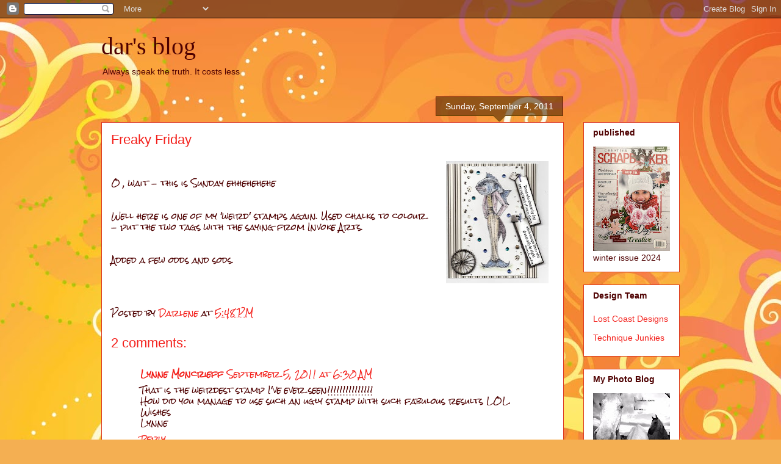

--- FILE ---
content_type: text/html; charset=UTF-8
request_url: https://blog-dar-blog.blogspot.com/2011/09/freaky-friday.html
body_size: 21836
content:
<!DOCTYPE html>
<html class='v2' dir='ltr' lang='en'>
<head>
<link href='https://www.blogger.com/static/v1/widgets/4128112664-css_bundle_v2.css' rel='stylesheet' type='text/css'/>
<meta content='width=1100' name='viewport'/>
<meta content='text/html; charset=UTF-8' http-equiv='Content-Type'/>
<meta content='blogger' name='generator'/>
<link href='https://blog-dar-blog.blogspot.com/favicon.ico' rel='icon' type='image/x-icon'/>
<link href='http://blog-dar-blog.blogspot.com/2011/09/freaky-friday.html' rel='canonical'/>
<link rel="alternate" type="application/atom+xml" title="dar&#39;s blog - Atom" href="https://blog-dar-blog.blogspot.com/feeds/posts/default" />
<link rel="alternate" type="application/rss+xml" title="dar&#39;s blog - RSS" href="https://blog-dar-blog.blogspot.com/feeds/posts/default?alt=rss" />
<link rel="service.post" type="application/atom+xml" title="dar&#39;s blog - Atom" href="https://www.blogger.com/feeds/4658417627838311845/posts/default" />

<link rel="alternate" type="application/atom+xml" title="dar&#39;s blog - Atom" href="https://blog-dar-blog.blogspot.com/feeds/5069651190594301886/comments/default" />
<!--Can't find substitution for tag [blog.ieCssRetrofitLinks]-->
<link href='https://blogger.googleusercontent.com/img/b/R29vZ2xl/AVvXsEjuapEFeSWTcfNiFN8E_cAXBmpmHSNtRd5Zxl1UXWUotOGcVwQCEpvBbqFBxcyN-Nzp4iZ62DSAHmdmqT5Fk8GD2sCFXyXOmS_Pn-snmNVrx89Kf6fDarkddSmgiCm1JyrZiMrZF3cK8z8/s200/scan0001.jpg' rel='image_src'/>
<meta content='http://blog-dar-blog.blogspot.com/2011/09/freaky-friday.html' property='og:url'/>
<meta content='Freaky Friday' property='og:title'/>
<meta content='  O , wait - this is Sunday ehhehehehe   Well here is one of my &#39;weird&#39; stamps again. Used chalks to colour - put the two tags with the ...' property='og:description'/>
<meta content='https://blogger.googleusercontent.com/img/b/R29vZ2xl/AVvXsEjuapEFeSWTcfNiFN8E_cAXBmpmHSNtRd5Zxl1UXWUotOGcVwQCEpvBbqFBxcyN-Nzp4iZ62DSAHmdmqT5Fk8GD2sCFXyXOmS_Pn-snmNVrx89Kf6fDarkddSmgiCm1JyrZiMrZF3cK8z8/w1200-h630-p-k-no-nu/scan0001.jpg' property='og:image'/>
<title>dar's blog: Freaky Friday</title>
<style type='text/css'>@font-face{font-family:'Rock Salt';font-style:normal;font-weight:400;font-display:swap;src:url(//fonts.gstatic.com/s/rocksalt/v24/MwQ0bhv11fWD6QsAVOZrt0M6p7NGrQ.woff2)format('woff2');unicode-range:U+0000-00FF,U+0131,U+0152-0153,U+02BB-02BC,U+02C6,U+02DA,U+02DC,U+0304,U+0308,U+0329,U+2000-206F,U+20AC,U+2122,U+2191,U+2193,U+2212,U+2215,U+FEFF,U+FFFD;}</style>
<style id='page-skin-1' type='text/css'><!--
/*
-----------------------------------------------
Blogger Template Style
Name:     Awesome Inc.
Designer: Tina Chen
URL:      tinachen.org
----------------------------------------------- */
/* Content
----------------------------------------------- */
body {
font: normal normal 13px Rock Salt;
color: #4e0000;
background: #f4af52 url(//themes.googleusercontent.com/image?id=1jBzZZhWmESbxpWuz4_KYI1iPRIJPfZVbhagMxWcJWDsBoLRejCvAeTWImo0USEiGpD5G) repeat fixed top center /* Credit: molotovcoketail (http://www.istockphoto.com/googleimages.php?id=1794602&amp;platform=blogger) */;
}
html body .content-outer {
min-width: 0;
max-width: 100%;
width: 100%;
}
a:link {
text-decoration: none;
color: #f3211c;
}
a:visited {
text-decoration: none;
color: #b53a4e;
}
a:hover {
text-decoration: underline;
color: #f3211c;
}
.body-fauxcolumn-outer .cap-top {
position: absolute;
z-index: 1;
height: 276px;
width: 100%;
background: transparent none repeat-x scroll top left;
_background-image: none;
}
/* Columns
----------------------------------------------- */
.content-inner {
padding: 0;
}
.header-inner .section {
margin: 0 16px;
}
.tabs-inner .section {
margin: 0 16px;
}
.main-inner {
padding-top: 65px;
}
.main-inner .column-center-inner,
.main-inner .column-left-inner,
.main-inner .column-right-inner {
padding: 0 5px;
}
*+html body .main-inner .column-center-inner {
margin-top: -65px;
}
#layout .main-inner .column-center-inner {
margin-top: 0;
}
/* Header
----------------------------------------------- */
.header-outer {
margin: 0 0 0 0;
background: transparent none repeat scroll 0 0;
}
.Header h1 {
font: normal normal 40px Georgia, Utopia, 'Palatino Linotype', Palatino, serif;
color: #4e0000;
text-shadow: 0 0 -1px #000000;
}
.Header h1 a {
color: #4e0000;
}
.Header .description {
font: normal normal 14px Arial, Tahoma, Helvetica, FreeSans, sans-serif;
color: #4e0000;
}
.header-inner .Header .titlewrapper,
.header-inner .Header .descriptionwrapper {
padding-left: 0;
padding-right: 0;
margin-bottom: 0;
}
.header-inner .Header .titlewrapper {
padding-top: 22px;
}
/* Tabs
----------------------------------------------- */
.tabs-outer {
overflow: hidden;
position: relative;
background: transparent url(//www.blogblog.com/1kt/awesomeinc/tabs_gradient_groovy.png) repeat scroll 0 0;
}
#layout .tabs-outer {
overflow: visible;
}
.tabs-cap-top, .tabs-cap-bottom {
position: absolute;
width: 100%;
border-top: 1px solid #dc3822;
}
.tabs-cap-bottom {
bottom: 0;
}
.tabs-inner .widget li a {
display: inline-block;
margin: 0;
padding: .6em 1.5em;
font: normal bold 14px Arial, Tahoma, Helvetica, FreeSans, sans-serif;
color: #991d26;
border-top: 1px solid #dc3822;
border-bottom: 1px solid #dc3822;
border-left: 1px solid #dc3822;
height: 16px;
line-height: 16px;
}
.tabs-inner .widget li:last-child a {
border-right: 1px solid #dc3822;
}
.tabs-inner .widget li.selected a, .tabs-inner .widget li a:hover {
background: #ffdddd url(//www.blogblog.com/1kt/awesomeinc/tabs_gradient_groovy.png) repeat-x scroll 0 -100px;
color: #3c0100;
}
/* Headings
----------------------------------------------- */
h2 {
font: normal bold 14px Arial, Tahoma, Helvetica, FreeSans, sans-serif;
color: #4e0000;
}
/* Widgets
----------------------------------------------- */
.main-inner .section {
margin: 0 27px;
padding: 0;
}
.main-inner .column-left-outer,
.main-inner .column-right-outer {
margin-top: 0;
}
#layout .main-inner .column-left-outer,
#layout .main-inner .column-right-outer {
margin-top: 0;
}
.main-inner .column-left-inner,
.main-inner .column-right-inner {
background: transparent none repeat 0 0;
-moz-box-shadow: 0 0 0 rgba(0, 0, 0, .2);
-webkit-box-shadow: 0 0 0 rgba(0, 0, 0, .2);
-goog-ms-box-shadow: 0 0 0 rgba(0, 0, 0, .2);
box-shadow: 0 0 0 rgba(0, 0, 0, .2);
-moz-border-radius: 0;
-webkit-border-radius: 0;
-goog-ms-border-radius: 0;
border-radius: 0;
}
#layout .main-inner .column-left-inner,
#layout .main-inner .column-right-inner {
margin-top: 0;
}
.sidebar .widget {
font: normal normal 14px Arial, Tahoma, Helvetica, FreeSans, sans-serif;
color: #4e0000;
}
.sidebar .widget a:link {
color: #f3211c;
}
.sidebar .widget a:visited {
color: #b53a4e;
}
.sidebar .widget a:hover {
color: #f3211c;
}
.sidebar .widget h2 {
text-shadow: 0 0 -1px #000000;
}
.main-inner .widget {
background-color: #ffffff;
border: 1px solid #dc3822;
padding: 0 15px 15px;
margin: 20px -16px;
-moz-box-shadow: 0 0 0 rgba(0, 0, 0, .2);
-webkit-box-shadow: 0 0 0 rgba(0, 0, 0, .2);
-goog-ms-box-shadow: 0 0 0 rgba(0, 0, 0, .2);
box-shadow: 0 0 0 rgba(0, 0, 0, .2);
-moz-border-radius: 0;
-webkit-border-radius: 0;
-goog-ms-border-radius: 0;
border-radius: 0;
}
.main-inner .widget h2 {
margin: 0 -0;
padding: .6em 0 .5em;
border-bottom: 1px solid transparent;
}
.footer-inner .widget h2 {
padding: 0 0 .4em;
border-bottom: 1px solid transparent;
}
.main-inner .widget h2 + div, .footer-inner .widget h2 + div {
border-top: 0 solid #dc3822;
padding-top: 0;
}
.main-inner .widget .widget-content {
margin: 0 -0;
padding: 7px 0 0;
}
.main-inner .widget ul, .main-inner .widget #ArchiveList ul.flat {
margin: -0 -15px 0;
padding: 0;
list-style: none;
}
.main-inner .widget #ArchiveList {
margin: -0 0 0;
}
.main-inner .widget ul li, .main-inner .widget #ArchiveList ul.flat li {
padding: .5em 15px;
text-indent: 0;
color: #666666;
border-top: 0 solid #dc3822;
border-bottom: 1px solid transparent;
}
.main-inner .widget #ArchiveList ul li {
padding-top: .25em;
padding-bottom: .25em;
}
.main-inner .widget ul li:first-child, .main-inner .widget #ArchiveList ul.flat li:first-child {
border-top: none;
}
.main-inner .widget ul li:last-child, .main-inner .widget #ArchiveList ul.flat li:last-child {
border-bottom: none;
}
.post-body {
position: relative;
}
.main-inner .widget .post-body ul {
padding: 0 2.5em;
margin: .5em 0;
list-style: disc;
}
.main-inner .widget .post-body ul li {
padding: 0.25em 0;
margin-bottom: .25em;
color: #4e0000;
border: none;
}
.footer-inner .widget ul {
padding: 0;
list-style: none;
}
.widget .zippy {
color: #666666;
}
/* Posts
----------------------------------------------- */
body .main-inner .Blog {
padding: 0;
margin-bottom: 1em;
background-color: transparent;
border: none;
-moz-box-shadow: 0 0 0 rgba(0, 0, 0, 0);
-webkit-box-shadow: 0 0 0 rgba(0, 0, 0, 0);
-goog-ms-box-shadow: 0 0 0 rgba(0, 0, 0, 0);
box-shadow: 0 0 0 rgba(0, 0, 0, 0);
}
.main-inner .section:last-child .Blog:last-child {
padding: 0;
margin-bottom: 1em;
}
.main-inner .widget h2.date-header {
margin: 0 -15px 1px;
padding: 0 0 10px 0;
font: normal normal 14px Arial, Tahoma, Helvetica, FreeSans, sans-serif;
color: #ffffff;
background: transparent url(//www.blogblog.com/1kt/awesomeinc/date_background_groovy.png) repeat-x scroll bottom center;
border-top: 1px solid #661000;
border-bottom: 1px solid transparent;
-moz-border-radius-topleft: 0;
-moz-border-radius-topright: 0;
-webkit-border-top-left-radius: 0;
-webkit-border-top-right-radius: 0;
border-top-left-radius: 0;
border-top-right-radius: 0;
position: absolute;
bottom: 100%;
right: 15px;
text-shadow: 0 0 -1px #000000;
}
.main-inner .widget h2.date-header span {
font: normal normal 14px Arial, Tahoma, Helvetica, FreeSans, sans-serif;
display: block;
padding: .5em 15px;
border-left: 1px solid #661000;
border-right: 1px solid #661000;
}
.date-outer {
position: relative;
margin: 65px 0 20px;
padding: 0 15px;
background-color: #ffffff;
border: 1px solid #dc3822;
-moz-box-shadow: 0 0 0 rgba(0, 0, 0, .2);
-webkit-box-shadow: 0 0 0 rgba(0, 0, 0, .2);
-goog-ms-box-shadow: 0 0 0 rgba(0, 0, 0, .2);
box-shadow: 0 0 0 rgba(0, 0, 0, .2);
-moz-border-radius: 0;
-webkit-border-radius: 0;
-goog-ms-border-radius: 0;
border-radius: 0;
}
.date-outer:first-child {
margin-top: 0;
}
.date-outer:last-child {
margin-bottom: 20px;
-moz-border-radius-bottomleft: 0;
-moz-border-radius-bottomright: 0;
-webkit-border-bottom-left-radius: 0;
-webkit-border-bottom-right-radius: 0;
-goog-ms-border-bottom-left-radius: 0;
-goog-ms-border-bottom-right-radius: 0;
border-bottom-left-radius: 0;
border-bottom-right-radius: 0;
}
.date-posts {
margin: 0 -0;
padding: 0 0;
clear: both;
}
.post-outer, .inline-ad {
border-top: 1px solid #dc3822;
margin: 0 -0;
padding: 15px 0;
}
.post-outer {
padding-bottom: 10px;
}
.post-outer:first-child {
padding-top: 15px;
border-top: none;
}
.post-outer:last-child, .inline-ad:last-child {
border-bottom: none;
}
.post-body {
position: relative;
}
.post-body img {
padding: 8px;
background: transparent;
border: 1px solid transparent;
-moz-box-shadow: 0 0 0 rgba(0, 0, 0, .2);
-webkit-box-shadow: 0 0 0 rgba(0, 0, 0, .2);
box-shadow: 0 0 0 rgba(0, 0, 0, .2);
-moz-border-radius: 0;
-webkit-border-radius: 0;
border-radius: 0;
}
h3.post-title, h4 {
font: normal normal 22px Arial, Tahoma, Helvetica, FreeSans, sans-serif;
color: #f3211c;
}
h3.post-title a {
font: normal normal 22px Arial, Tahoma, Helvetica, FreeSans, sans-serif;
color: #f3211c;
}
h3.post-title a:hover {
color: #f3211c;
text-decoration: underline;
}
.post-header {
margin: 0 0 1em;
}
.post-body {
line-height: 1.4;
}
.post-outer h2 {
color: #4e0000;
}
.post-footer {
margin: 1.5em 0 0;
}
#blog-pager {
padding: 15px;
font-size: 120%;
background-color: #ffffff;
border: 1px solid #dc3822;
-moz-box-shadow: 0 0 0 rgba(0, 0, 0, .2);
-webkit-box-shadow: 0 0 0 rgba(0, 0, 0, .2);
-goog-ms-box-shadow: 0 0 0 rgba(0, 0, 0, .2);
box-shadow: 0 0 0 rgba(0, 0, 0, .2);
-moz-border-radius: 0;
-webkit-border-radius: 0;
-goog-ms-border-radius: 0;
border-radius: 0;
-moz-border-radius-topleft: 0;
-moz-border-radius-topright: 0;
-webkit-border-top-left-radius: 0;
-webkit-border-top-right-radius: 0;
-goog-ms-border-top-left-radius: 0;
-goog-ms-border-top-right-radius: 0;
border-top-left-radius: 0;
border-top-right-radius-topright: 0;
margin-top: 1em;
}
.blog-feeds, .post-feeds {
margin: 1em 0;
text-align: center;
color: #4e0000;
}
.blog-feeds a, .post-feeds a {
color: #ffffff;
}
.blog-feeds a:visited, .post-feeds a:visited {
color: #ffffff;
}
.blog-feeds a:hover, .post-feeds a:hover {
color: #ffffff;
}
.post-outer .comments {
margin-top: 2em;
}
/* Comments
----------------------------------------------- */
.comments .comments-content .icon.blog-author {
background-repeat: no-repeat;
background-image: url([data-uri]);
}
.comments .comments-content .loadmore a {
border-top: 1px solid #dc3822;
border-bottom: 1px solid #dc3822;
}
.comments .continue {
border-top: 2px solid #dc3822;
}
/* Footer
----------------------------------------------- */
.footer-outer {
margin: -0 0 -1px;
padding: 0 0 0;
color: #4e0000;
overflow: hidden;
}
.footer-fauxborder-left {
border-top: 1px solid #dc3822;
background: #ffffff none repeat scroll 0 0;
-moz-box-shadow: 0 0 0 rgba(0, 0, 0, .2);
-webkit-box-shadow: 0 0 0 rgba(0, 0, 0, .2);
-goog-ms-box-shadow: 0 0 0 rgba(0, 0, 0, .2);
box-shadow: 0 0 0 rgba(0, 0, 0, .2);
margin: 0 -0;
}
/* Mobile
----------------------------------------------- */
body.mobile {
background-size: 100% auto;
}
.mobile .body-fauxcolumn-outer {
background: transparent none repeat scroll top left;
}
*+html body.mobile .main-inner .column-center-inner {
margin-top: 0;
}
.mobile .main-inner .widget {
padding: 0 0 15px;
}
.mobile .main-inner .widget h2 + div,
.mobile .footer-inner .widget h2 + div {
border-top: none;
padding-top: 0;
}
.mobile .footer-inner .widget h2 {
padding: 0.5em 0;
border-bottom: none;
}
.mobile .main-inner .widget .widget-content {
margin: 0;
padding: 7px 0 0;
}
.mobile .main-inner .widget ul,
.mobile .main-inner .widget #ArchiveList ul.flat {
margin: 0 -15px 0;
}
.mobile .main-inner .widget h2.date-header {
right: 0;
}
.mobile .date-header span {
padding: 0.4em 0;
}
.mobile .date-outer:first-child {
margin-bottom: 0;
border: 1px solid #dc3822;
-moz-border-radius-topleft: 0;
-moz-border-radius-topright: 0;
-webkit-border-top-left-radius: 0;
-webkit-border-top-right-radius: 0;
-goog-ms-border-top-left-radius: 0;
-goog-ms-border-top-right-radius: 0;
border-top-left-radius: 0;
border-top-right-radius: 0;
}
.mobile .date-outer {
border-color: #dc3822;
border-width: 0 1px 1px;
}
.mobile .date-outer:last-child {
margin-bottom: 0;
}
.mobile .main-inner {
padding: 0;
}
.mobile .header-inner .section {
margin: 0;
}
.mobile .post-outer, .mobile .inline-ad {
padding: 5px 0;
}
.mobile .tabs-inner .section {
margin: 0 10px;
}
.mobile .main-inner .widget h2 {
margin: 0;
padding: 0;
}
.mobile .main-inner .widget h2.date-header span {
padding: 0;
}
.mobile .main-inner .widget .widget-content {
margin: 0;
padding: 7px 0 0;
}
.mobile #blog-pager {
border: 1px solid transparent;
background: #ffffff none repeat scroll 0 0;
}
.mobile .main-inner .column-left-inner,
.mobile .main-inner .column-right-inner {
background: transparent none repeat 0 0;
-moz-box-shadow: none;
-webkit-box-shadow: none;
-goog-ms-box-shadow: none;
box-shadow: none;
}
.mobile .date-posts {
margin: 0;
padding: 0;
}
.mobile .footer-fauxborder-left {
margin: 0;
border-top: inherit;
}
.mobile .main-inner .section:last-child .Blog:last-child {
margin-bottom: 0;
}
.mobile-index-contents {
color: #4e0000;
}
.mobile .mobile-link-button {
background: #f3211c url(//www.blogblog.com/1kt/awesomeinc/tabs_gradient_groovy.png) repeat scroll 0 0;
}
.mobile-link-button a:link, .mobile-link-button a:visited {
color: #4e0000;
}
.mobile .tabs-inner .PageList .widget-content {
background: transparent;
border-top: 1px solid;
border-color: #dc3822;
color: #991d26;
}
.mobile .tabs-inner .PageList .widget-content .pagelist-arrow {
border-left: 1px solid #dc3822;
}

--></style>
<style id='template-skin-1' type='text/css'><!--
body {
min-width: 980px;
}
.content-outer, .content-fauxcolumn-outer, .region-inner {
min-width: 980px;
max-width: 980px;
_width: 980px;
}
.main-inner .columns {
padding-left: 0;
padding-right: 190px;
}
.main-inner .fauxcolumn-center-outer {
left: 0;
right: 190px;
/* IE6 does not respect left and right together */
_width: expression(this.parentNode.offsetWidth -
parseInt("0") -
parseInt("190px") + 'px');
}
.main-inner .fauxcolumn-left-outer {
width: 0;
}
.main-inner .fauxcolumn-right-outer {
width: 190px;
}
.main-inner .column-left-outer {
width: 0;
right: 100%;
margin-left: -0;
}
.main-inner .column-right-outer {
width: 190px;
margin-right: -190px;
}
#layout {
min-width: 0;
}
#layout .content-outer {
min-width: 0;
width: 800px;
}
#layout .region-inner {
min-width: 0;
width: auto;
}
body#layout div.add_widget {
padding: 8px;
}
body#layout div.add_widget a {
margin-left: 32px;
}
--></style>
<style>
    body {background-image:url(\/\/themes.googleusercontent.com\/image?id=1jBzZZhWmESbxpWuz4_KYI1iPRIJPfZVbhagMxWcJWDsBoLRejCvAeTWImo0USEiGpD5G);}
    
@media (max-width: 200px) { body {background-image:url(\/\/themes.googleusercontent.com\/image?id=1jBzZZhWmESbxpWuz4_KYI1iPRIJPfZVbhagMxWcJWDsBoLRejCvAeTWImo0USEiGpD5G&options=w200);}}
@media (max-width: 400px) and (min-width: 201px) { body {background-image:url(\/\/themes.googleusercontent.com\/image?id=1jBzZZhWmESbxpWuz4_KYI1iPRIJPfZVbhagMxWcJWDsBoLRejCvAeTWImo0USEiGpD5G&options=w400);}}
@media (max-width: 800px) and (min-width: 401px) { body {background-image:url(\/\/themes.googleusercontent.com\/image?id=1jBzZZhWmESbxpWuz4_KYI1iPRIJPfZVbhagMxWcJWDsBoLRejCvAeTWImo0USEiGpD5G&options=w800);}}
@media (max-width: 1200px) and (min-width: 801px) { body {background-image:url(\/\/themes.googleusercontent.com\/image?id=1jBzZZhWmESbxpWuz4_KYI1iPRIJPfZVbhagMxWcJWDsBoLRejCvAeTWImo0USEiGpD5G&options=w1200);}}
/* Last tag covers anything over one higher than the previous max-size cap. */
@media (min-width: 1201px) { body {background-image:url(\/\/themes.googleusercontent.com\/image?id=1jBzZZhWmESbxpWuz4_KYI1iPRIJPfZVbhagMxWcJWDsBoLRejCvAeTWImo0USEiGpD5G&options=w1600);}}
  </style>
<link href='https://www.blogger.com/dyn-css/authorization.css?targetBlogID=4658417627838311845&amp;zx=ded02def-7fd1-4493-b0c1-65731e9af611' media='none' onload='if(media!=&#39;all&#39;)media=&#39;all&#39;' rel='stylesheet'/><noscript><link href='https://www.blogger.com/dyn-css/authorization.css?targetBlogID=4658417627838311845&amp;zx=ded02def-7fd1-4493-b0c1-65731e9af611' rel='stylesheet'/></noscript>
<meta name='google-adsense-platform-account' content='ca-host-pub-1556223355139109'/>
<meta name='google-adsense-platform-domain' content='blogspot.com'/>

<!-- data-ad-client=ca-pub-2654003755081741 -->

</head>
<body class='loading variant-groovy'>
<div class='navbar section' id='navbar' name='Navbar'><div class='widget Navbar' data-version='1' id='Navbar1'><script type="text/javascript">
    function setAttributeOnload(object, attribute, val) {
      if(window.addEventListener) {
        window.addEventListener('load',
          function(){ object[attribute] = val; }, false);
      } else {
        window.attachEvent('onload', function(){ object[attribute] = val; });
      }
    }
  </script>
<div id="navbar-iframe-container"></div>
<script type="text/javascript" src="https://apis.google.com/js/platform.js"></script>
<script type="text/javascript">
      gapi.load("gapi.iframes:gapi.iframes.style.bubble", function() {
        if (gapi.iframes && gapi.iframes.getContext) {
          gapi.iframes.getContext().openChild({
              url: 'https://www.blogger.com/navbar/4658417627838311845?po\x3d5069651190594301886\x26origin\x3dhttps://blog-dar-blog.blogspot.com',
              where: document.getElementById("navbar-iframe-container"),
              id: "navbar-iframe"
          });
        }
      });
    </script><script type="text/javascript">
(function() {
var script = document.createElement('script');
script.type = 'text/javascript';
script.src = '//pagead2.googlesyndication.com/pagead/js/google_top_exp.js';
var head = document.getElementsByTagName('head')[0];
if (head) {
head.appendChild(script);
}})();
</script>
</div></div>
<div class='body-fauxcolumns'>
<div class='fauxcolumn-outer body-fauxcolumn-outer'>
<div class='cap-top'>
<div class='cap-left'></div>
<div class='cap-right'></div>
</div>
<div class='fauxborder-left'>
<div class='fauxborder-right'></div>
<div class='fauxcolumn-inner'>
</div>
</div>
<div class='cap-bottom'>
<div class='cap-left'></div>
<div class='cap-right'></div>
</div>
</div>
</div>
<div class='content'>
<div class='content-fauxcolumns'>
<div class='fauxcolumn-outer content-fauxcolumn-outer'>
<div class='cap-top'>
<div class='cap-left'></div>
<div class='cap-right'></div>
</div>
<div class='fauxborder-left'>
<div class='fauxborder-right'></div>
<div class='fauxcolumn-inner'>
</div>
</div>
<div class='cap-bottom'>
<div class='cap-left'></div>
<div class='cap-right'></div>
</div>
</div>
</div>
<div class='content-outer'>
<div class='content-cap-top cap-top'>
<div class='cap-left'></div>
<div class='cap-right'></div>
</div>
<div class='fauxborder-left content-fauxborder-left'>
<div class='fauxborder-right content-fauxborder-right'></div>
<div class='content-inner'>
<header>
<div class='header-outer'>
<div class='header-cap-top cap-top'>
<div class='cap-left'></div>
<div class='cap-right'></div>
</div>
<div class='fauxborder-left header-fauxborder-left'>
<div class='fauxborder-right header-fauxborder-right'></div>
<div class='region-inner header-inner'>
<div class='header section' id='header' name='Header'><div class='widget Header' data-version='1' id='Header1'>
<div id='header-inner'>
<div class='titlewrapper'>
<h1 class='title'>
<a href='https://blog-dar-blog.blogspot.com/'>
dar's blog
</a>
</h1>
</div>
<div class='descriptionwrapper'>
<p class='description'><span>Always speak the truth.  It costs less</span></p>
</div>
</div>
</div></div>
</div>
</div>
<div class='header-cap-bottom cap-bottom'>
<div class='cap-left'></div>
<div class='cap-right'></div>
</div>
</div>
</header>
<div class='tabs-outer'>
<div class='tabs-cap-top cap-top'>
<div class='cap-left'></div>
<div class='cap-right'></div>
</div>
<div class='fauxborder-left tabs-fauxborder-left'>
<div class='fauxborder-right tabs-fauxborder-right'></div>
<div class='region-inner tabs-inner'>
<div class='tabs no-items section' id='crosscol' name='Cross-Column'></div>
<div class='tabs no-items section' id='crosscol-overflow' name='Cross-Column 2'></div>
</div>
</div>
<div class='tabs-cap-bottom cap-bottom'>
<div class='cap-left'></div>
<div class='cap-right'></div>
</div>
</div>
<div class='main-outer'>
<div class='main-cap-top cap-top'>
<div class='cap-left'></div>
<div class='cap-right'></div>
</div>
<div class='fauxborder-left main-fauxborder-left'>
<div class='fauxborder-right main-fauxborder-right'></div>
<div class='region-inner main-inner'>
<div class='columns fauxcolumns'>
<div class='fauxcolumn-outer fauxcolumn-center-outer'>
<div class='cap-top'>
<div class='cap-left'></div>
<div class='cap-right'></div>
</div>
<div class='fauxborder-left'>
<div class='fauxborder-right'></div>
<div class='fauxcolumn-inner'>
</div>
</div>
<div class='cap-bottom'>
<div class='cap-left'></div>
<div class='cap-right'></div>
</div>
</div>
<div class='fauxcolumn-outer fauxcolumn-left-outer'>
<div class='cap-top'>
<div class='cap-left'></div>
<div class='cap-right'></div>
</div>
<div class='fauxborder-left'>
<div class='fauxborder-right'></div>
<div class='fauxcolumn-inner'>
</div>
</div>
<div class='cap-bottom'>
<div class='cap-left'></div>
<div class='cap-right'></div>
</div>
</div>
<div class='fauxcolumn-outer fauxcolumn-right-outer'>
<div class='cap-top'>
<div class='cap-left'></div>
<div class='cap-right'></div>
</div>
<div class='fauxborder-left'>
<div class='fauxborder-right'></div>
<div class='fauxcolumn-inner'>
</div>
</div>
<div class='cap-bottom'>
<div class='cap-left'></div>
<div class='cap-right'></div>
</div>
</div>
<!-- corrects IE6 width calculation -->
<div class='columns-inner'>
<div class='column-center-outer'>
<div class='column-center-inner'>
<div class='main section' id='main' name='Main'><div class='widget Blog' data-version='1' id='Blog1'>
<div class='blog-posts hfeed'>

          <div class="date-outer">
        
<h2 class='date-header'><span>Sunday, September 4, 2011</span></h2>

          <div class="date-posts">
        
<div class='post-outer'>
<div class='post hentry uncustomized-post-template' itemprop='blogPost' itemscope='itemscope' itemtype='http://schema.org/BlogPosting'>
<meta content='https://blogger.googleusercontent.com/img/b/R29vZ2xl/AVvXsEjuapEFeSWTcfNiFN8E_cAXBmpmHSNtRd5Zxl1UXWUotOGcVwQCEpvBbqFBxcyN-Nzp4iZ62DSAHmdmqT5Fk8GD2sCFXyXOmS_Pn-snmNVrx89Kf6fDarkddSmgiCm1JyrZiMrZF3cK8z8/s200/scan0001.jpg' itemprop='image_url'/>
<meta content='4658417627838311845' itemprop='blogId'/>
<meta content='5069651190594301886' itemprop='postId'/>
<a name='5069651190594301886'></a>
<h3 class='post-title entry-title' itemprop='name'>
Freaky Friday
</h3>
<div class='post-header'>
<div class='post-header-line-1'></div>
</div>
<div class='post-body entry-content' id='post-body-5069651190594301886' itemprop='description articleBody'>
<a href="https://blogger.googleusercontent.com/img/b/R29vZ2xl/AVvXsEjuapEFeSWTcfNiFN8E_cAXBmpmHSNtRd5Zxl1UXWUotOGcVwQCEpvBbqFBxcyN-Nzp4iZ62DSAHmdmqT5Fk8GD2sCFXyXOmS_Pn-snmNVrx89Kf6fDarkddSmgiCm1JyrZiMrZF3cK8z8/s1600/scan0001.jpg"><img alt="" border="0" id="BLOGGER_PHOTO_ID_5648671191230650002" src="https://blogger.googleusercontent.com/img/b/R29vZ2xl/AVvXsEjuapEFeSWTcfNiFN8E_cAXBmpmHSNtRd5Zxl1UXWUotOGcVwQCEpvBbqFBxcyN-Nzp4iZ62DSAHmdmqT5Fk8GD2sCFXyXOmS_Pn-snmNVrx89Kf6fDarkddSmgiCm1JyrZiMrZF3cK8z8/s200/scan0001.jpg" style="MARGIN: 0px 0px 10px 10px; WIDTH: 168px; FLOAT: right; HEIGHT: 200px; CURSOR: hand" /></a><br /><br /><div>O , wait - this is Sunday ehhehehehe</div><br /><div></div><br /><div>Well here is one of my 'weird' stamps again. Used chalks to colour - put the two tags with the saying from Invoke Arts.</div><br /><div></div><br /><div>Added a few odds and sods.</div><br />
<div style='clear: both;'></div>
</div>
<div class='post-footer'>
<div class='post-footer-line post-footer-line-1'>
<span class='post-author vcard'>
Posted by
<span class='fn' itemprop='author' itemscope='itemscope' itemtype='http://schema.org/Person'>
<meta content='https://www.blogger.com/profile/10264306635964325355' itemprop='url'/>
<a class='g-profile' href='https://www.blogger.com/profile/10264306635964325355' rel='author' title='author profile'>
<span itemprop='name'>Darlene</span>
</a>
</span>
</span>
<span class='post-timestamp'>
at
<meta content='http://blog-dar-blog.blogspot.com/2011/09/freaky-friday.html' itemprop='url'/>
<a class='timestamp-link' href='https://blog-dar-blog.blogspot.com/2011/09/freaky-friday.html' rel='bookmark' title='permanent link'><abbr class='published' itemprop='datePublished' title='2011-09-04T17:48:00-07:00'>5:48&#8239;PM</abbr></a>
</span>
<span class='post-comment-link'>
</span>
<span class='post-icons'>
<span class='item-control blog-admin pid-323273575'>
<a href='https://www.blogger.com/post-edit.g?blogID=4658417627838311845&postID=5069651190594301886&from=pencil' title='Edit Post'>
<img alt='' class='icon-action' height='18' src='https://resources.blogblog.com/img/icon18_edit_allbkg.gif' width='18'/>
</a>
</span>
</span>
<div class='post-share-buttons goog-inline-block'>
</div>
</div>
<div class='post-footer-line post-footer-line-2'>
<span class='post-labels'>
</span>
</div>
<div class='post-footer-line post-footer-line-3'>
<span class='post-location'>
</span>
</div>
</div>
</div>
<div class='comments' id='comments'>
<a name='comments'></a>
<h4>2 comments:</h4>
<div class='comments-content'>
<script async='async' src='' type='text/javascript'></script>
<script type='text/javascript'>
    (function() {
      var items = null;
      var msgs = null;
      var config = {};

// <![CDATA[
      var cursor = null;
      if (items && items.length > 0) {
        cursor = parseInt(items[items.length - 1].timestamp) + 1;
      }

      var bodyFromEntry = function(entry) {
        var text = (entry &&
                    ((entry.content && entry.content.$t) ||
                     (entry.summary && entry.summary.$t))) ||
            '';
        if (entry && entry.gd$extendedProperty) {
          for (var k in entry.gd$extendedProperty) {
            if (entry.gd$extendedProperty[k].name == 'blogger.contentRemoved') {
              return '<span class="deleted-comment">' + text + '</span>';
            }
          }
        }
        return text;
      }

      var parse = function(data) {
        cursor = null;
        var comments = [];
        if (data && data.feed && data.feed.entry) {
          for (var i = 0, entry; entry = data.feed.entry[i]; i++) {
            var comment = {};
            // comment ID, parsed out of the original id format
            var id = /blog-(\d+).post-(\d+)/.exec(entry.id.$t);
            comment.id = id ? id[2] : null;
            comment.body = bodyFromEntry(entry);
            comment.timestamp = Date.parse(entry.published.$t) + '';
            if (entry.author && entry.author.constructor === Array) {
              var auth = entry.author[0];
              if (auth) {
                comment.author = {
                  name: (auth.name ? auth.name.$t : undefined),
                  profileUrl: (auth.uri ? auth.uri.$t : undefined),
                  avatarUrl: (auth.gd$image ? auth.gd$image.src : undefined)
                };
              }
            }
            if (entry.link) {
              if (entry.link[2]) {
                comment.link = comment.permalink = entry.link[2].href;
              }
              if (entry.link[3]) {
                var pid = /.*comments\/default\/(\d+)\?.*/.exec(entry.link[3].href);
                if (pid && pid[1]) {
                  comment.parentId = pid[1];
                }
              }
            }
            comment.deleteclass = 'item-control blog-admin';
            if (entry.gd$extendedProperty) {
              for (var k in entry.gd$extendedProperty) {
                if (entry.gd$extendedProperty[k].name == 'blogger.itemClass') {
                  comment.deleteclass += ' ' + entry.gd$extendedProperty[k].value;
                } else if (entry.gd$extendedProperty[k].name == 'blogger.displayTime') {
                  comment.displayTime = entry.gd$extendedProperty[k].value;
                }
              }
            }
            comments.push(comment);
          }
        }
        return comments;
      };

      var paginator = function(callback) {
        if (hasMore()) {
          var url = config.feed + '?alt=json&v=2&orderby=published&reverse=false&max-results=50';
          if (cursor) {
            url += '&published-min=' + new Date(cursor).toISOString();
          }
          window.bloggercomments = function(data) {
            var parsed = parse(data);
            cursor = parsed.length < 50 ? null
                : parseInt(parsed[parsed.length - 1].timestamp) + 1
            callback(parsed);
            window.bloggercomments = null;
          }
          url += '&callback=bloggercomments';
          var script = document.createElement('script');
          script.type = 'text/javascript';
          script.src = url;
          document.getElementsByTagName('head')[0].appendChild(script);
        }
      };
      var hasMore = function() {
        return !!cursor;
      };
      var getMeta = function(key, comment) {
        if ('iswriter' == key) {
          var matches = !!comment.author
              && comment.author.name == config.authorName
              && comment.author.profileUrl == config.authorUrl;
          return matches ? 'true' : '';
        } else if ('deletelink' == key) {
          return config.baseUri + '/comment/delete/'
               + config.blogId + '/' + comment.id;
        } else if ('deleteclass' == key) {
          return comment.deleteclass;
        }
        return '';
      };

      var replybox = null;
      var replyUrlParts = null;
      var replyParent = undefined;

      var onReply = function(commentId, domId) {
        if (replybox == null) {
          // lazily cache replybox, and adjust to suit this style:
          replybox = document.getElementById('comment-editor');
          if (replybox != null) {
            replybox.height = '250px';
            replybox.style.display = 'block';
            replyUrlParts = replybox.src.split('#');
          }
        }
        if (replybox && (commentId !== replyParent)) {
          replybox.src = '';
          document.getElementById(domId).insertBefore(replybox, null);
          replybox.src = replyUrlParts[0]
              + (commentId ? '&parentID=' + commentId : '')
              + '#' + replyUrlParts[1];
          replyParent = commentId;
        }
      };

      var hash = (window.location.hash || '#').substring(1);
      var startThread, targetComment;
      if (/^comment-form_/.test(hash)) {
        startThread = hash.substring('comment-form_'.length);
      } else if (/^c[0-9]+$/.test(hash)) {
        targetComment = hash.substring(1);
      }

      // Configure commenting API:
      var configJso = {
        'maxDepth': config.maxThreadDepth
      };
      var provider = {
        'id': config.postId,
        'data': items,
        'loadNext': paginator,
        'hasMore': hasMore,
        'getMeta': getMeta,
        'onReply': onReply,
        'rendered': true,
        'initComment': targetComment,
        'initReplyThread': startThread,
        'config': configJso,
        'messages': msgs
      };

      var render = function() {
        if (window.goog && window.goog.comments) {
          var holder = document.getElementById('comment-holder');
          window.goog.comments.render(holder, provider);
        }
      };

      // render now, or queue to render when library loads:
      if (window.goog && window.goog.comments) {
        render();
      } else {
        window.goog = window.goog || {};
        window.goog.comments = window.goog.comments || {};
        window.goog.comments.loadQueue = window.goog.comments.loadQueue || [];
        window.goog.comments.loadQueue.push(render);
      }
    })();
// ]]>
  </script>
<div id='comment-holder'>
<div class="comment-thread toplevel-thread"><ol id="top-ra"><li class="comment" id="c5275234653845301131"><div class="avatar-image-container"><img src="//resources.blogblog.com/img/blank.gif" alt=""/></div><div class="comment-block"><div class="comment-header"><cite class="user"><a href="http://lynnesbowsandbelles.wordpress.com/" rel="nofollow">Lynne Moncrieff</a></cite><span class="icon user "></span><span class="datetime secondary-text"><a rel="nofollow" href="https://blog-dar-blog.blogspot.com/2011/09/freaky-friday.html?showComment=1315229417302#c5275234653845301131">September 5, 2011 at 6:30&#8239;AM</a></span></div><p class="comment-content">That is the weirdest stamp I&#39;ve ever seen!!!!!!!!!!!!!!!<br>How did you manage to use such an ugly stamp with such fabulous results LOL.<br>Wishes<br>Lynne</p><span class="comment-actions secondary-text"><a class="comment-reply" target="_self" data-comment-id="5275234653845301131">Reply</a><span class="item-control blog-admin blog-admin pid-1785562681"><a target="_self" href="https://www.blogger.com/comment/delete/4658417627838311845/5275234653845301131">Delete</a></span></span></div><div class="comment-replies"><div id="c5275234653845301131-rt" class="comment-thread inline-thread hidden"><span class="thread-toggle thread-expanded"><span class="thread-arrow"></span><span class="thread-count"><a target="_self">Replies</a></span></span><ol id="c5275234653845301131-ra" class="thread-chrome thread-expanded"><div></div><div id="c5275234653845301131-continue" class="continue"><a class="comment-reply" target="_self" data-comment-id="5275234653845301131">Reply</a></div></ol></div></div><div class="comment-replybox-single" id="c5275234653845301131-ce"></div></li><li class="comment" id="c2592954497046181358"><div class="avatar-image-container"><img src="//blogger.googleusercontent.com/img/b/R29vZ2xl/AVvXsEgVRHiX18JWzmoF2ovPHXGAlmXPyO6BHzmoBNjYV34Eyzirj82_a_TuLCTSWwP88D30Cut6maLYeMOAKNs6HYLavy3l6LerC-QZVubUYEqBvL2QEF-ExOBmHhQfvEfRdJw/s32/P1090699+-+Copy+-+Copy+%282%29.JPG" alt=""/></div><div class="comment-block"><div class="comment-header"><cite class="user"><a href="https://www.blogger.com/profile/03089144470459315405" rel="nofollow">hazel</a></cite><span class="icon user "></span><span class="datetime secondary-text"><a rel="nofollow" href="https://blog-dar-blog.blogspot.com/2011/09/freaky-friday.html?showComment=1315296120572#c2592954497046181358">September 6, 2011 at 1:02&#8239;AM</a></span></div><p class="comment-content">I love your wierd stamps Darlene, this is fabulous.<br>xxx Hazel.</p><span class="comment-actions secondary-text"><a class="comment-reply" target="_self" data-comment-id="2592954497046181358">Reply</a><span class="item-control blog-admin blog-admin pid-1278057073"><a target="_self" href="https://www.blogger.com/comment/delete/4658417627838311845/2592954497046181358">Delete</a></span></span></div><div class="comment-replies"><div id="c2592954497046181358-rt" class="comment-thread inline-thread hidden"><span class="thread-toggle thread-expanded"><span class="thread-arrow"></span><span class="thread-count"><a target="_self">Replies</a></span></span><ol id="c2592954497046181358-ra" class="thread-chrome thread-expanded"><div></div><div id="c2592954497046181358-continue" class="continue"><a class="comment-reply" target="_self" data-comment-id="2592954497046181358">Reply</a></div></ol></div></div><div class="comment-replybox-single" id="c2592954497046181358-ce"></div></li></ol><div id="top-continue" class="continue"><a class="comment-reply" target="_self">Add comment</a></div><div class="comment-replybox-thread" id="top-ce"></div><div class="loadmore hidden" data-post-id="5069651190594301886"><a target="_self">Load more...</a></div></div>
</div>
</div>
<p class='comment-footer'>
<div class='comment-form'>
<a name='comment-form'></a>
<p>
</p>
<a href='https://www.blogger.com/comment/frame/4658417627838311845?po=5069651190594301886&hl=en&saa=85391&origin=https://blog-dar-blog.blogspot.com' id='comment-editor-src'></a>
<iframe allowtransparency='true' class='blogger-iframe-colorize blogger-comment-from-post' frameborder='0' height='410px' id='comment-editor' name='comment-editor' src='' width='100%'></iframe>
<script src='https://www.blogger.com/static/v1/jsbin/1345082660-comment_from_post_iframe.js' type='text/javascript'></script>
<script type='text/javascript'>
      BLOG_CMT_createIframe('https://www.blogger.com/rpc_relay.html');
    </script>
</div>
</p>
<div id='backlinks-container'>
<div id='Blog1_backlinks-container'>
</div>
</div>
</div>
</div>

        </div></div>
      
</div>
<div class='blog-pager' id='blog-pager'>
<span id='blog-pager-newer-link'>
<a class='blog-pager-newer-link' href='https://blog-dar-blog.blogspot.com/2011/09/stampsmith-challenge.html' id='Blog1_blog-pager-newer-link' title='Newer Post'>Newer Post</a>
</span>
<span id='blog-pager-older-link'>
<a class='blog-pager-older-link' href='https://blog-dar-blog.blogspot.com/2011/08/dance.html' id='Blog1_blog-pager-older-link' title='Older Post'>Older Post</a>
</span>
<a class='home-link' href='https://blog-dar-blog.blogspot.com/'>Home</a>
</div>
<div class='clear'></div>
<div class='post-feeds'>
<div class='feed-links'>
Subscribe to:
<a class='feed-link' href='https://blog-dar-blog.blogspot.com/feeds/5069651190594301886/comments/default' target='_blank' type='application/atom+xml'>Post Comments (Atom)</a>
</div>
</div>
</div></div>
</div>
</div>
<div class='column-left-outer'>
<div class='column-left-inner'>
<aside>
</aside>
</div>
</div>
<div class='column-right-outer'>
<div class='column-right-inner'>
<aside>
<div class='sidebar section' id='sidebar-right-1'><div class='widget Image' data-version='1' id='Image7'>
<h2>published</h2>
<div class='widget-content'>
<a href='https://creativescrapbooker.ca'>
<img alt='published' height='171' id='Image7_img' src='https://blogger.googleusercontent.com/img/a/AVvXsEiwtdcGlAITSjacwImsFDy9pqG0Eovwr5WeL_2NSyhASd2Thxuf-ptdHiHxposZ4O5iXRbSKsGKFJN2pNxK4L-RDitLp_2xLUlfMU9BsRGfvadCcojJuJ85jHWi3LSDbcNudCOdj5ON14RJ2WpKZiBGywurtiNABeeQZyyPJp2Qrl1ejfVGP4zdXIDZmPM=s171' width='126'/>
</a>
<br/>
<span class='caption'>winter issue 2024</span>
</div>
<div class='clear'></div>
</div><div class='widget LinkList' data-version='1' id='LinkList2'>
<h2>Design Team</h2>
<div class='widget-content'>
<ul>
<li><a href='https://http://www.lost-coast-designs.com/index.html'>Lost Coast Designs </a></li>
<li><a href='https://techniquejunkies.com/'>Technique Junkies</a></li>
</ul>
<div class='clear'></div>
</div>
</div><div class='widget Image' data-version='1' id='Image12'>
<h2>My Photo Blog</h2>
<div class='widget-content'>
<a href='https://dwrightpics.blogspot.com/'>
<img alt='My Photo Blog' height='84' id='Image12_img' src='https://blogger.googleusercontent.com/img/b/R29vZ2xl/AVvXsEhSv9DodDDPdjUQm-yrbQ3g8hRyvpp3sUG7y17wOgYf0hcBxAfkGlVnIRJ7MLKEL64RMUNYJWdTb5kdCCWO1AlEiTJXBon_cvh_83YYTCDOx1lrWyLMH1509ByhfQwWqFDEHgw93hbKqkw/s126/IMG_3231.JPG' width='126'/>
</a>
<br/>
<span class='caption'>Photos</span>
</div>
<div class='clear'></div>
</div><div class='widget Stats' data-version='1' id='Stats1'>
<h2>Pageviews last month</h2>
<div class='widget-content'>
<div id='Stats1_content' style='display: none;'>
<script src='https://www.gstatic.com/charts/loader.js' type='text/javascript'></script>
<span id='Stats1_sparklinespan' style='display:inline-block; width:75px; height:30px'></span>
<span class='counter-wrapper text-counter-wrapper' id='Stats1_totalCount'>
</span>
<div class='clear'></div>
</div>
</div>
</div><div class='widget Text' data-version='1' id='Text1'>
<h2 class='title'>Previous Design Teams</h2>
<div class='widget-content'>
<div>Gecko Galz</div><div><br /></div>Lost Coast Designs<div><br /></div><div>Imagine Design Create</div> 
Ink Art Designs
Crafty Individuals
</div>
<div class='clear'></div>
</div><div class='widget Image' data-version='1' id='Image6'>
<h2>Craft Stamper</h2>
<div class='widget-content'>
<a href='https://www.craftstamper.com/'>
<img alt='Craft Stamper' height='126' id='Image6_img' src='https://blogger.googleusercontent.com/img/b/R29vZ2xl/AVvXsEiHxeAobNxLI8qFGpE2LJh_aA9suj2QZqqltv0zQCnbH5m9i1wKcq0aBybHyuYvPp0H8DXhyphenhyphenVNBlfAgPWB38az12ghybU39VonPCRe8Xie3NXtE72-Z72SN-gP-T5N6HGxUOrxWYwDlSjs/s1600/001+2019+contrib+badge.png' width='126'/>
</a>
<br/>
<span class='caption'>June Issue Published card</span>
</div>
<div class='clear'></div>
</div><div class='widget Image' data-version='1' id='Image3'>
<h2>Published</h2>
<div class='widget-content'>
<a href='https://www.craftstamper.com/'>
<img alt='Published' height='126' id='Image3_img' src='https://blogger.googleusercontent.com/img/b/R29vZ2xl/AVvXsEh3_knR08gEgvKdLcs_hlPcCUGL1u-LToqTy8j0rbwsj9MPjRcwcxYuPSBSO-BAAyGIQx_IoHe9VFTjAgMIRXQ52i8QdRpgrqThN6_V8YOSiu05CQ4gA3ObuYGvoleXPnF59Ggq5mU-N-g/s1600/001+2019+contrib+badge+%25281%2529.png' width='126'/>
</a>
<br/>
<span class='caption'>Spring issue</span>
</div>
<div class='clear'></div>
</div><div class='widget Image' data-version='1' id='Image4'>
<h2>Published</h2>
<div class='widget-content'>
<a href='https://creativescrapbooker.ca/'>
<img alt='Published' height='168' id='Image4_img' src='https://blogger.googleusercontent.com/img/b/R29vZ2xl/AVvXsEgzCX2jJ-49YJgQG3mBXgyaOwP4_f7MXqabB0uaWobhmtj7UntPiahQ7eUsF0ZhqZe_5vE8pVfnxv0euzlUG6NkYDm2g5d2OTihpjpTAxWq19QNOVQ3t06AwoflfMqhCDZjPhX4vIFZS2Y/s1600/IMG_1251.JPG' width='126'/>
</a>
<br/>
<span class='caption'>Creative Scrapbooker</span>
</div>
<div class='clear'></div>
</div><div class='widget Image' data-version='1' id='Image2'>
<h2>Stampers Sampler July 2018</h2>
<div class='widget-content'>
<a href='https://stampington.com/the-stampers-sampler'>
<img alt='Stampers Sampler July 2018' height='168' id='Image2_img' src='https://blogger.googleusercontent.com/img/b/R29vZ2xl/AVvXsEjB6VcKTVLdzg_b3kFtNgNLdEF_e6f6RcApjvov_zyM_MFrNC8pKxM6c1IlDLMvuGi5Y-atKyS-kaifbXXKBNEu5-O_5vq2_onPkQk8NW5Ou6fqjodeY36dPwW82gDfOkbW-qCfpAItHzE/s1600/SAM.jpg' width='126'/>
</a>
<br/>
<span class='caption'>Published Page 93/94</span>
</div>
<div class='clear'></div>
</div><div class='widget Image' data-version='1' id='Image5'>
<h2>Take Ten 2017 Winter issue</h2>
<div class='widget-content'>
<a href='https://stampington.com/Take-Ten-Winter-2018'>
<img alt='Take Ten 2017 Winter issue' height='168' id='Image5_img' src='https://blogger.googleusercontent.com/img/b/R29vZ2xl/AVvXsEiEEWY2tFhtuIUyxVhUUO0THwtbLok2e6xBPTT5vQWFVJGjHFkKiWEJFfO-bcSc8xkR0C3Rex8JnFx02JiiLX-szT23yRGjVEldBJ8sgi5XGN1HeckmWGcBp4VRr2hysipTQx04Oc9t3rc/s1600/ten.jpg' width='126'/>
</a>
<br/>
<span class='caption'>Published on page 103</span>
</div>
<div class='clear'></div>
</div><div class='widget Image' data-version='1' id='Image1'>
<h2>Stampers Sampler</h2>
<div class='widget-content'>
<a href='https://stampington.com/The-Stampers-Sampler-Autumn-2017'>
<img alt='Stampers Sampler' height='168' id='Image1_img' src='https://blogger.googleusercontent.com/img/b/R29vZ2xl/AVvXsEhRugXJkZq_yd3Y7xA8INV_nATKgQ6DnVoddC6EVsaL3Gz9LqN8rxXSWKu3A4J0ExCpfqy9hhZvHFEZVf4cP_raq2tExqn506IDr9-K79ioMZD1BKu7cDyN5vFQ1WWalO9WdzIPUQMfjcc/s1600/SAM.jpg' width='126'/>
</a>
<br/>
<span class='caption'>published on page 81</span>
</div>
<div class='clear'></div>
</div><div class='widget Image' data-version='1' id='Image18'>
<h2>Spring 2016 Take Ten</h2>
<div class='widget-content'>
<a href='https://stampington.com/Take-Ten-Spring-2016'>
<img alt='Spring 2016 Take Ten' height='126' id='Image18_img' src='https://blogger.googleusercontent.com/img/b/R29vZ2xl/AVvXsEjZykqeT6-fVp1XxBC5UqOsREiSxpPLx_HUDrIdgtW99QpWgs4ySOwrJ_99EpJ6CXJe4JBha5z6raZgQWOvtT5CBe9t5urPOqTe74NWQBm3Cdbmx1sqTqNi7r5UDBHopv7VDTUz6EF0_LM/s126/ten.jpg' width='94'/>
</a>
<br/>
<span class='caption'>published Page 62</span>
</div>
<div class='clear'></div>
</div><div class='widget Image' data-version='1' id='Image17'>
<h2>Stampers Sampler</h2>
<div class='widget-content'>
<a href='http://thestamperssampler.com/'>
<img alt='Stampers Sampler' height='168' id='Image17_img' src='https://blogger.googleusercontent.com/img/b/R29vZ2xl/AVvXsEiPPetQwq9jil4WAYxPvMfLtiKDkxyht9RpqvI5XcqPX8kxp2iz5Oy1Zuo4JrD9sWIWYscNJcI8U8FChiga4EiTzCtmDX-KoDGCt2XNr6aEOjIPC35x-slcO2_UwDSL76SNJz7MB9RG1lU/s1600-r/stampington.jpg' width='126'/>
</a>
<br/>
<span class='caption'>Published on page 36</span>
</div>
<div class='clear'></div>
</div><div class='widget Image' data-version='1' id='Image16'>
<h2>Take Ten Winter 2016</h2>
<div class='widget-content'>
<a href='https://stampington.com/Take-Ten-Winter-2016'>
<img alt='Take Ten Winter 2016' height='355' id='Image16_img' src='https://blogger.googleusercontent.com/img/b/R29vZ2xl/AVvXsEh8QJofgn2cYSjWvlzdo0WEeTRP7Yqjxv-cETpz0wg5RuQtKi2mYKjGco6DxN7V3OXLIHJ29lZLDIWOTN2x3lhp7VmYvV_MVQO4-9Kk7eUiF_j9ADwqeRjYhAerErF5NOb03jzvW7SOlN0/s1600-r/TEN.jpg' width='266'/>
</a>
<br/>
<span class='caption'>published artist</span>
</div>
<div class='clear'></div>
</div><div class='widget Image' data-version='1' id='Image15'>
<h2>Take Ten Summer 2015</h2>
<div class='widget-content'>
<a href='https://stampington.com/Take-Ten-Summer-2015'>
<img alt='Take Ten Summer 2015' height='328' id='Image15_img' src='https://blogger.googleusercontent.com/img/b/R29vZ2xl/AVvXsEiHycxS_26GBKlP659lNsPqTYJaZ_NFvHRUEgRbBpCq7WfW1JWdFz3tUZZIr5aKyLAmt1qmzM1sr-DEqQvvpw2SZevbzQD__S0LGDETj4aK737MP7ifLJnbqpvrXRyDtIkxANLvGUwTn7k/s1600/TEN.jpg' width='246'/>
</a>
<br/>
<span class='caption'>Page 114 Published</span>
</div>
<div class='clear'></div>
</div><div class='widget BlogList' data-version='1' id='BlogList2'>
<h2 class='title'>My Blog List</h2>
<div class='widget-content'>
<div class='blog-list-container' id='BlogList2_container'>
<ul id='BlogList2_blogs'>
<li style='display: block;'>
<div class='blog-icon'>
<img data-lateloadsrc='https://lh3.googleusercontent.com/blogger_img_proxy/AEn0k_t4PPywonovJOBuDerkUpNH3s_zpLrpjzCe0ydQ4R9iiNsjl5KpIzcaObBuaXDRe-5BheCUhAR354YnZ8uBR004DksijHmkkWKPl81_hsxgItsAjV0=s16-w16-h16' height='16' width='16'/>
</div>
<div class='blog-content'>
<div class='blog-title'>
<a href='http://dreamingncreating.blogspot.com/' target='_blank'>
Dreaming and Creating</a>
</div>
<div class='item-content'>
<div class='item-thumbnail'>
<a href='http://dreamingncreating.blogspot.com/' target='_blank'>
<img alt='' border='0' height='72' src='https://blogger.googleusercontent.com/img/b/R29vZ2xl/AVvXsEgFbR16rAGodWU8gXaiokH89h49byKj4LWpMRD8ZbYC58cHoqgZRLiQu4jbw-8ZhzCg_OE9FWMY0btghCGoRlToMuLXKxUwFlPTxzmE8mI9RZnUm6Cd1uyTxHqNcY4dzLyUdEn-XGM9-mfA6TdfHrCgu8Tvnr_y_yx928afSn_ykfXo8IBmd27fV-oZfwvv/s72-w298-h400-c/Wedding%201.jpg' width='72'/>
</a>
</div>
<span class='item-title'>
<a href='http://dreamingncreating.blogspot.com/2025/12/floral-wedding-card.html' target='_blank'>
Floral Wedding Card
</a>
</span>

                      -
                    
<span class='item-snippet'>


 Hello Everyone!

Right in the middle of the winter season, I thought I would post a floral 
themed card. Makes me feel warm as we are having particularly ...
</span>
<div class='item-time'>
2 days ago
</div>
</div>
</div>
<div style='clear: both;'></div>
</li>
<li style='display: block;'>
<div class='blog-icon'>
<img data-lateloadsrc='https://lh3.googleusercontent.com/blogger_img_proxy/AEn0k_v-hWF6t3oKdN9qiAcnPFX2h8QPjc8FTTYlD7hEEk4ma3OPGIu9IIlVfmYAJCcL7PrgwzySm0a8FC96RntPWd2vsMmVH7tuFIJ320aU_Q=s16-w16-h16' height='16' width='16'/>
</div>
<div class='blog-content'>
<div class='blog-title'>
<a href='http://suetheiron.blogspot.com/' target='_blank'>
Sue The Iron</a>
</div>
<div class='item-content'>
<div class='item-thumbnail'>
<a href='http://suetheiron.blogspot.com/' target='_blank'>
<img alt='' border='0' height='72' src='https://blogger.googleusercontent.com/img/b/R29vZ2xl/AVvXsEiOjZWf6mHNodmbdFQbQBS_3wks9Wjqn0_cZquera5YUOzZejDDE8gXc9yuFXrO1Ps6skZ7n2SVCcALzJ0NaAy2J6K2y8M1yWgEHGa-HLta9i33C-y2rDYLH55ods27I2JWfw7U4E3JMHb1P1EKUm4cHppOw71dASELXm_9iOpfcodpJW43PTkusxoedI5e/s72-w400-h400-c/PXL_20251106_135022564.MP~2.jpg' width='72'/>
</a>
</div>
<span class='item-title'>
<a href='http://suetheiron.blogspot.com/2025/12/winnie-pooh-meets-g45.html' target='_blank'>
Winnie the Pooh Meets G45
</a>
</span>

                      -
                    
<span class='item-snippet'>


 Good morning and a very happy Sunday. I hope you've had a lovely 
Christmas. Today I'm sharing some more pages from my G45 ATC album. This is 
a real cuti...
</span>
<div class='item-time'>
2 days ago
</div>
</div>
</div>
<div style='clear: both;'></div>
</li>
<li style='display: block;'>
<div class='blog-icon'>
<img data-lateloadsrc='https://lh3.googleusercontent.com/blogger_img_proxy/AEn0k_vUyeZpES_avdg_G4OhmH6hITfiq-CoWITeZqURD2S6emRfSj3_M9d71-gOyEfQ1xyCXmr6To0yaSqRCX8ErH5yo_lhNPf6p9Wo=s16-w16-h16' height='16' width='16'/>
</div>
<div class='blog-content'>
<div class='blog-title'>
<a href='http://vivalas.blogspot.com/' target='_blank'>
Viva Las VegaStamps!</a>
</div>
<div class='item-content'>
<div class='item-thumbnail'>
<a href='http://vivalas.blogspot.com/' target='_blank'>
<img alt='' border='0' height='72' src='https://blogger.googleusercontent.com/img/b/R29vZ2xl/AVvXsEjyA0C-PYo0XY3gzT08WBPfppfajRhxjEdA19669dwN6UKfHTyi70gtxhfAPpkFSZuHYpjKAGYMy4jiK6Yw1Ytodc1R2JUHL2DQb5JS_TJM4_-bOZnw5Lo7zOxsVVWJmFGLcmGiwMsemGceRan560mCTmNMpNGScPhwopG9z0Mf3BePB4KcqI6leg/s72-c/1000005849.jpg' width='72'/>
</a>
</div>
<span class='item-title'>
<a href='http://vivalas.blogspot.com/2025/12/lets-get-lost-by-cathy-n.html' target='_blank'>
Let's get lost by Cathy N
</a>
</span>

                      -
                    
<span class='item-snippet'>


Good morning, Cathy here with a quick card for you.

                                                             Stamps Used:

                           ...
</span>
<div class='item-time'>
3 days ago
</div>
</div>
</div>
<div style='clear: both;'></div>
</li>
<li style='display: block;'>
<div class='blog-icon'>
<img data-lateloadsrc='https://lh3.googleusercontent.com/blogger_img_proxy/AEn0k_tZtYUNL0oeRWibCcoKHDCk7CHj1WqQobPFF5R1qvillm3cTUGu5ZbZlwaL2wt9DIsBmS9OlI7tImuBIzEEu-wrupEM_Cgoihle4Ko8Bgmj3CpgM_7SrJsIZYJjyg=s16-w16-h16' height='16' width='16'/>
</div>
<div class='blog-content'>
<div class='blog-title'>
<a href='https://thejourneyisthestarthere.blogspot.com/' target='_blank'>
aussie aNNie</a>
</div>
<div class='item-content'>
<div class='item-thumbnail'>
<a href='https://thejourneyisthestarthere.blogspot.com/' target='_blank'>
<img alt='' border='0' height='72' src='https://blogger.googleusercontent.com/img/b/R29vZ2xl/AVvXsEiRSFklxaLNJR7-EsVCCcF3AEHVKtFG7zJBcGQBpDvXkiOGvR092-XB23J7ofp_-diUPAXLkC9ig7_Bwlx0XXyPV8RIIaO8yO-N6_-0GfoHK4RWu8LBVQNyCfYl0AvS0ri4lv-9BLCGXSpbeNKhKEQ1dZvuVztZA0zzRjF_qLEGBSKvzh9pXXZ1ZWIQdHM/s72-w566-h640-c/blue%20winter%20cyhtp%20dt.jpg' width='72'/>
</a>
</div>
<span class='item-title'>
<a href='https://thejourneyisthestarthere.blogspot.com/2025/12/winter-blues.html' target='_blank'>
Winter Blues
</a>
</span>

                      -
                    
<span class='item-snippet'>


Can you Handle the Pressure?
 using embossing folders as the main point
Challenge theme is *Embossing folder* 

anything goes with a twist being:

*Winter ...
</span>
<div class='item-time'>
3 days ago
</div>
</div>
</div>
<div style='clear: both;'></div>
</li>
<li style='display: block;'>
<div class='blog-icon'>
<img data-lateloadsrc='https://lh3.googleusercontent.com/blogger_img_proxy/AEn0k_tM2flEAfX_nPbZCPfSXECPg7lRPr7GYnj47wdeKWUBn2y1LXkoY3-JvKTTdYylmEBYBomF_xE08ZAi_5Uje251qGRuRPVgwrWsEko=s16-w16-h16' height='16' width='16'/>
</div>
<div class='blog-content'>
<div class='blog-title'>
<a href='http://blog.paperartsy.co.uk/' target='_blank'>
PaperArtsy</a>
</div>
<div class='item-content'>
<div class='item-thumbnail'>
<a href='http://blog.paperartsy.co.uk/' target='_blank'>
<img alt='' border='0' height='72' src='https://blogger.googleusercontent.com/img/b/R29vZ2xl/[base64]/s72-w640-h214-c/KC-2025-YIR.png' width='72'/>
</a>
</div>
<span class='item-title'>
<a href='http://blog.paperartsy.co.uk/2025/12/2025-year-in-review-kate-crane.html' target='_blank'>
2025 Year in review: Kate Crane
</a>
</span>

                      -
                    
<span class='item-snippet'>


What a year of delights we have seen from Kate in 2025. Her quirky 
characters are just the right amount of adorable and funny, and those marks 
and layers...
</span>
<div class='item-time'>
3 days ago
</div>
</div>
</div>
<div style='clear: both;'></div>
</li>
<li style='display: none;'>
<div class='blog-icon'>
<img data-lateloadsrc='https://lh3.googleusercontent.com/blogger_img_proxy/AEn0k_t7C0e28HvYRXoVnSwPH2HmEstHJAhEsKBANojdHwCw4udy_PyvZCEKB72rnUWdLIwPnHOveDdab2eQFeLkTB5b3pbAmo4QWteLenHGHMD2rQ=s16-w16-h16' height='16' width='16'/>
</div>
<div class='blog-content'>
<div class='blog-title'>
<a href='https://alisonbomber.blogspot.com/' target='_blank'>
Words and Pictures</a>
</div>
<div class='item-content'>
<div class='item-thumbnail'>
<a href='https://alisonbomber.blogspot.com/' target='_blank'>
<img alt='' border='0' height='72' src='https://blogger.googleusercontent.com/img/b/R29vZ2xl/AVvXsEi5EVztB7n-mihucsqTvWOco_ENpjIQV-VvlJntmxvOgWF83Y8sfn0vpOfK2B9rxrkGdV0-Asx3CfsSVZ85h8lHOY5QhqMEXQbPej_Y9ObFQWHfVbiOUJUxDwyhe1ficyhcvs_18pDiIVY-zQ8RaMuijkrcJWp4sjCLixNWT3K24o9VfLWwmNsXgz128P8/s72-w640-h360-c/ww10%20berry%20postcards.jpeg' width='72'/>
</a>
</div>
<span class='item-title'>
<a href='https://alisonbomber.blogspot.com/2025/12/seasons-greetings.html' target='_blank'>
Season's Greetings!
</a>
</span>

                      -
                    
<span class='item-snippet'>


Dropping in to wish you all the very best... merry Christmas, happy 
Hannukah, and a peaceful, gentle, joyous festive season, however you 
celebrate it.

I...
</span>
<div class='item-time'>
6 days ago
</div>
</div>
</div>
<div style='clear: both;'></div>
</li>
<li style='display: none;'>
<div class='blog-icon'>
<img data-lateloadsrc='https://lh3.googleusercontent.com/blogger_img_proxy/AEn0k_vgM5pUfM11sBXyB134VlcFfVkVs5jGxrnOu2hXX9xaX-a3KbZLFJsb34aF5ShWISu_b6SQCIcVX8e_dE1gjUKX8tp9t_g5yOAx2B6i=s16-w16-h16' height='16' width='16'/>
</div>
<div class='blog-content'>
<div class='blog-title'>
<a href='https://katscrappinessblog.com' target='_blank'>
Kat Scrappiness Blog</a>
</div>
<div class='item-content'>
<span class='item-title'>
<a href='https://katscrappinessblog.com/important-notice-about-our-loyalty-rewards-program/' target='_blank'>
Important Notice About Our Loyalty Rewards Program
</a>
</span>

                      -
                    
<span class='item-snippet'>


We want to share an important update regarding our Loyalty Rewards Program. 
After careful consideration, we will be discontinuing our...
The post Importan...
</span>
<div class='item-time'>
1 week ago
</div>
</div>
</div>
<div style='clear: both;'></div>
</li>
<li style='display: none;'>
<div class='blog-icon'>
<img data-lateloadsrc='https://lh3.googleusercontent.com/blogger_img_proxy/AEn0k_seqWHcBV_8r-YbgNsx-3w44AU5gHtjOVY644LxtCibTq9btD-5eNDEwg_hjC-LbeTzaGZPXfQgc3ap9AupqYM6psG7Bbfbvkj8xeWr2kNBK9AHFUPV0Q=s16-w16-h16' height='16' width='16'/>
</div>
<div class='blog-content'>
<div class='blog-title'>
<a href='https://cardchainchallenge.blogspot.com/' target='_blank'>
The Card Chain Challenge</a>
</div>
<div class='item-content'>
<div class='item-thumbnail'>
<a href='https://cardchainchallenge.blogspot.com/' target='_blank'>
<img alt='' border='0' height='72' src='https://blogger.googleusercontent.com/img/b/R29vZ2xl/AVvXsEjNWjJj5Z-QSnalohDZrRcXW67srR_msXFsj-cAwk3MTUOithdb-fl6o7MIDiqMtGaUPx_m5Ry2-4Kz0SzMS2fvVkIC9fqLC-hNbtoTKQ5nDzTw23_OAzh_IhPgv1bN8wq9C0xG8O52Mc3X/s72-c/Daisy+chain+4.jpg' width='72'/>
</a>
</div>
<span class='item-title'>
<a href='https://cardchainchallenge.blogspot.com/2025/12/card-chain-challenge-sign-up-january.html' target='_blank'>
Card Chain Challenge Sign Up - January 2026
</a>
</span>

                      -
                    
<span class='item-snippet'>
 *Hello and welcome! *
 
If this is the first time you've visited the Card Chain Challenge 
we hope you'll sign up and join in the fun!
 
We are all about sp...
</span>
<div class='item-time'>
3 weeks ago
</div>
</div>
</div>
<div style='clear: both;'></div>
</li>
<li style='display: none;'>
<div class='blog-icon'>
<img data-lateloadsrc='https://lh3.googleusercontent.com/blogger_img_proxy/AEn0k_sFMBN_KurpTiQiNILp0f_DjMzCcrdfDjk6KpSvFfhZQoQUf2r5QzxgwaHPXVZzmFM9NdfTSeqrPYExDud6ycyKiINEmDIdYvetTsn2aa7XdPhY5FI=s16-w16-h16' height='16' width='16'/>
</div>
<div class='blog-content'>
<div class='blog-title'>
<a href='https://techniquejunkies.blogspot.com/' target='_blank'>
Design Junkies</a>
</div>
<div class='item-content'>
<span class='item-title'>
<a href='https://techniquejunkies.blogspot.com/2025/03/look-what-i-found.html' target='_blank'>
Look what i found!
</a>
</span>

                      -
                    
<span class='item-snippet'>


 

More of the Good Stuff!

As we are getting close to our final closing date - 72 hours from now -- I 
have been consolidating and inventorying the remain...
</span>
<div class='item-time'>
9 months ago
</div>
</div>
</div>
<div style='clear: both;'></div>
</li>
<li style='display: none;'>
<div class='blog-icon'>
<img data-lateloadsrc='https://lh3.googleusercontent.com/blogger_img_proxy/AEn0k_tV13mQDyVARmlbrpjqgPfrAotl1WhyWRYFXILeZ-WC56AIxcyTxLFoIbIUiCY63ysXDJ4wcfhcOVwwsV6ghMqKG5Yt1X9YEnbJu4tvh_iZ672pHuWMPbXp=s16-w16-h16' height='16' width='16'/>
</div>
<div class='blog-content'>
<div class='blog-title'>
<a href='https://lynnesbowsandbelles.wordpress.com' target='_blank'>
Adorn</a>
</div>
<div class='item-content'>
<span class='item-title'>
<a href='https://lynnesbowsandbelles.wordpress.com/2022/06/10/contentment-eamzyart/' target='_blank'>
Contentment @ Eamzyart
</a>
</span>

                      -
                    
<span class='item-snippet'>
Hello Just a quick post to share news of up-date of artwork available on 
the Eamzyart website. Full details of Contentment can be viewed HERE. Thank 
you so...
</span>
<div class='item-time'>
3 years ago
</div>
</div>
</div>
<div style='clear: both;'></div>
</li>
<li style='display: none;'>
<div class='blog-icon'>
<img data-lateloadsrc='https://lh3.googleusercontent.com/blogger_img_proxy/AEn0k_uFovO2Ix-mjvdVkQF8pghivgDH7a0ZrOy3vkj9Rc1CH4k_w5H1omFt7XEmuuRA1ZgBcuJQWw-q4e-_rWZFM2UOHj0OekZoy93lDzz3gjg0BuECRdwWkqiY=s16-w16-h16' height='16' width='16'/>
</div>
<div class='blog-content'>
<div class='blog-title'>
<a href='http://craftyindividualsblog.blogspot.com/' target='_blank'>
Crafty Individuals Blog</a>
</div>
<div class='item-content'>
<span class='item-title'>
<!--Can't find substitution for tag [item.itemTitle]-->
</span>

                      -
                    
<span class='item-snippet'>
<!--Can't find substitution for tag [item.itemSnippet]-->
</span>
<div class='item-time'>
<!--Can't find substitution for tag [item.timePeriodSinceLastUpdate]-->
</div>
</div>
</div>
<div style='clear: both;'></div>
</li>
</ul>
<div class='show-option'>
<span id='BlogList2_show-n' style='display: none;'>
<a href='javascript:void(0)' onclick='return false;'>
Show 5
</a>
</span>
<span id='BlogList2_show-all' style='margin-left: 5px;'>
<a href='javascript:void(0)' onclick='return false;'>
Show All
</a>
</span>
</div>
<div class='clear'></div>
</div>
</div>
</div><div class='widget Followers' data-version='1' id='Followers2'>
<h2 class='title'>Followers</h2>
<div class='widget-content'>
<div id='Followers2-wrapper'>
<div style='margin-right:2px;'>
<div><script type="text/javascript" src="https://apis.google.com/js/platform.js"></script>
<div id="followers-iframe-container"></div>
<script type="text/javascript">
    window.followersIframe = null;
    function followersIframeOpen(url) {
      gapi.load("gapi.iframes", function() {
        if (gapi.iframes && gapi.iframes.getContext) {
          window.followersIframe = gapi.iframes.getContext().openChild({
            url: url,
            where: document.getElementById("followers-iframe-container"),
            messageHandlersFilter: gapi.iframes.CROSS_ORIGIN_IFRAMES_FILTER,
            messageHandlers: {
              '_ready': function(obj) {
                window.followersIframe.getIframeEl().height = obj.height;
              },
              'reset': function() {
                window.followersIframe.close();
                followersIframeOpen("https://www.blogger.com/followers/frame/4658417627838311845?colors\x3dCgt0cmFuc3BhcmVudBILdHJhbnNwYXJlbnQaByM0ZTAwMDAiByNmMzIxMWMqByNmNzNkNTAyByM0ZTAwMDA6ByM0ZTAwMDBCByNmMzIxMWNKByM2NjY2NjZSByNmMzIxMWNaC3RyYW5zcGFyZW50\x26pageSize\x3d21\x26hl\x3den\x26origin\x3dhttps://blog-dar-blog.blogspot.com");
              },
              'open': function(url) {
                window.followersIframe.close();
                followersIframeOpen(url);
              }
            }
          });
        }
      });
    }
    followersIframeOpen("https://www.blogger.com/followers/frame/4658417627838311845?colors\x3dCgt0cmFuc3BhcmVudBILdHJhbnNwYXJlbnQaByM0ZTAwMDAiByNmMzIxMWMqByNmNzNkNTAyByM0ZTAwMDA6ByM0ZTAwMDBCByNmMzIxMWNKByM2NjY2NjZSByNmMzIxMWNaC3RyYW5zcGFyZW50\x26pageSize\x3d21\x26hl\x3den\x26origin\x3dhttps://blog-dar-blog.blogspot.com");
  </script></div>
</div>
</div>
<div class='clear'></div>
</div>
</div><div class='widget BlogArchive' data-version='1' id='BlogArchive2'>
<h2>Blog Archive</h2>
<div class='widget-content'>
<div id='ArchiveList'>
<div id='BlogArchive2_ArchiveList'>
<select id='BlogArchive2_ArchiveMenu'>
<option value=''>Blog Archive</option>
<option value='https://blog-dar-blog.blogspot.com/2025/12/'>December (3)</option>
<option value='https://blog-dar-blog.blogspot.com/2025/11/'>November (3)</option>
<option value='https://blog-dar-blog.blogspot.com/2025/10/'>October (6)</option>
<option value='https://blog-dar-blog.blogspot.com/2025/09/'>September (3)</option>
<option value='https://blog-dar-blog.blogspot.com/2025/08/'>August (3)</option>
<option value='https://blog-dar-blog.blogspot.com/2025/07/'>July (5)</option>
<option value='https://blog-dar-blog.blogspot.com/2025/06/'>June (4)</option>
<option value='https://blog-dar-blog.blogspot.com/2025/05/'>May (4)</option>
<option value='https://blog-dar-blog.blogspot.com/2025/04/'>April (5)</option>
<option value='https://blog-dar-blog.blogspot.com/2025/03/'>March (4)</option>
<option value='https://blog-dar-blog.blogspot.com/2025/02/'>February (4)</option>
<option value='https://blog-dar-blog.blogspot.com/2025/01/'>January (5)</option>
<option value='https://blog-dar-blog.blogspot.com/2024/12/'>December (4)</option>
<option value='https://blog-dar-blog.blogspot.com/2024/11/'>November (4)</option>
<option value='https://blog-dar-blog.blogspot.com/2024/10/'>October (9)</option>
<option value='https://blog-dar-blog.blogspot.com/2024/09/'>September (10)</option>
<option value='https://blog-dar-blog.blogspot.com/2024/08/'>August (5)</option>
<option value='https://blog-dar-blog.blogspot.com/2024/07/'>July (4)</option>
<option value='https://blog-dar-blog.blogspot.com/2024/06/'>June (6)</option>
<option value='https://blog-dar-blog.blogspot.com/2024/05/'>May (4)</option>
<option value='https://blog-dar-blog.blogspot.com/2024/04/'>April (4)</option>
<option value='https://blog-dar-blog.blogspot.com/2024/03/'>March (5)</option>
<option value='https://blog-dar-blog.blogspot.com/2024/02/'>February (6)</option>
<option value='https://blog-dar-blog.blogspot.com/2024/01/'>January (4)</option>
<option value='https://blog-dar-blog.blogspot.com/2023/12/'>December (4)</option>
<option value='https://blog-dar-blog.blogspot.com/2023/11/'>November (3)</option>
<option value='https://blog-dar-blog.blogspot.com/2023/10/'>October (4)</option>
<option value='https://blog-dar-blog.blogspot.com/2023/09/'>September (5)</option>
<option value='https://blog-dar-blog.blogspot.com/2023/08/'>August (6)</option>
<option value='https://blog-dar-blog.blogspot.com/2023/07/'>July (4)</option>
<option value='https://blog-dar-blog.blogspot.com/2023/06/'>June (4)</option>
<option value='https://blog-dar-blog.blogspot.com/2023/05/'>May (3)</option>
<option value='https://blog-dar-blog.blogspot.com/2023/04/'>April (7)</option>
<option value='https://blog-dar-blog.blogspot.com/2023/03/'>March (8)</option>
<option value='https://blog-dar-blog.blogspot.com/2023/02/'>February (7)</option>
<option value='https://blog-dar-blog.blogspot.com/2023/01/'>January (5)</option>
<option value='https://blog-dar-blog.blogspot.com/2022/12/'>December (7)</option>
<option value='https://blog-dar-blog.blogspot.com/2022/11/'>November (6)</option>
<option value='https://blog-dar-blog.blogspot.com/2022/10/'>October (5)</option>
<option value='https://blog-dar-blog.blogspot.com/2022/09/'>September (9)</option>
<option value='https://blog-dar-blog.blogspot.com/2022/08/'>August (7)</option>
<option value='https://blog-dar-blog.blogspot.com/2022/07/'>July (7)</option>
<option value='https://blog-dar-blog.blogspot.com/2022/06/'>June (11)</option>
<option value='https://blog-dar-blog.blogspot.com/2022/05/'>May (8)</option>
<option value='https://blog-dar-blog.blogspot.com/2022/04/'>April (8)</option>
<option value='https://blog-dar-blog.blogspot.com/2022/03/'>March (4)</option>
<option value='https://blog-dar-blog.blogspot.com/2022/02/'>February (5)</option>
<option value='https://blog-dar-blog.blogspot.com/2022/01/'>January (5)</option>
<option value='https://blog-dar-blog.blogspot.com/2021/12/'>December (4)</option>
<option value='https://blog-dar-blog.blogspot.com/2021/11/'>November (5)</option>
<option value='https://blog-dar-blog.blogspot.com/2021/10/'>October (4)</option>
<option value='https://blog-dar-blog.blogspot.com/2021/09/'>September (3)</option>
<option value='https://blog-dar-blog.blogspot.com/2021/08/'>August (2)</option>
<option value='https://blog-dar-blog.blogspot.com/2021/07/'>July (4)</option>
<option value='https://blog-dar-blog.blogspot.com/2021/06/'>June (3)</option>
<option value='https://blog-dar-blog.blogspot.com/2021/05/'>May (3)</option>
<option value='https://blog-dar-blog.blogspot.com/2021/04/'>April (4)</option>
<option value='https://blog-dar-blog.blogspot.com/2021/03/'>March (3)</option>
<option value='https://blog-dar-blog.blogspot.com/2021/02/'>February (6)</option>
<option value='https://blog-dar-blog.blogspot.com/2021/01/'>January (4)</option>
<option value='https://blog-dar-blog.blogspot.com/2020/12/'>December (4)</option>
<option value='https://blog-dar-blog.blogspot.com/2020/11/'>November (4)</option>
<option value='https://blog-dar-blog.blogspot.com/2020/10/'>October (4)</option>
<option value='https://blog-dar-blog.blogspot.com/2020/09/'>September (3)</option>
<option value='https://blog-dar-blog.blogspot.com/2020/08/'>August (3)</option>
<option value='https://blog-dar-blog.blogspot.com/2020/07/'>July (6)</option>
<option value='https://blog-dar-blog.blogspot.com/2020/06/'>June (4)</option>
<option value='https://blog-dar-blog.blogspot.com/2020/05/'>May (5)</option>
<option value='https://blog-dar-blog.blogspot.com/2020/04/'>April (6)</option>
<option value='https://blog-dar-blog.blogspot.com/2020/03/'>March (5)</option>
<option value='https://blog-dar-blog.blogspot.com/2020/02/'>February (4)</option>
<option value='https://blog-dar-blog.blogspot.com/2020/01/'>January (5)</option>
<option value='https://blog-dar-blog.blogspot.com/2019/12/'>December (6)</option>
<option value='https://blog-dar-blog.blogspot.com/2019/11/'>November (4)</option>
<option value='https://blog-dar-blog.blogspot.com/2019/10/'>October (5)</option>
<option value='https://blog-dar-blog.blogspot.com/2019/09/'>September (10)</option>
<option value='https://blog-dar-blog.blogspot.com/2019/08/'>August (4)</option>
<option value='https://blog-dar-blog.blogspot.com/2019/07/'>July (6)</option>
<option value='https://blog-dar-blog.blogspot.com/2019/06/'>June (6)</option>
<option value='https://blog-dar-blog.blogspot.com/2019/05/'>May (9)</option>
<option value='https://blog-dar-blog.blogspot.com/2019/04/'>April (5)</option>
<option value='https://blog-dar-blog.blogspot.com/2019/03/'>March (7)</option>
<option value='https://blog-dar-blog.blogspot.com/2019/02/'>February (6)</option>
<option value='https://blog-dar-blog.blogspot.com/2019/01/'>January (8)</option>
<option value='https://blog-dar-blog.blogspot.com/2018/12/'>December (29)</option>
<option value='https://blog-dar-blog.blogspot.com/2018/11/'>November (6)</option>
<option value='https://blog-dar-blog.blogspot.com/2018/10/'>October (8)</option>
<option value='https://blog-dar-blog.blogspot.com/2018/09/'>September (8)</option>
<option value='https://blog-dar-blog.blogspot.com/2018/08/'>August (8)</option>
<option value='https://blog-dar-blog.blogspot.com/2018/07/'>July (6)</option>
<option value='https://blog-dar-blog.blogspot.com/2018/06/'>June (6)</option>
<option value='https://blog-dar-blog.blogspot.com/2018/05/'>May (5)</option>
<option value='https://blog-dar-blog.blogspot.com/2018/04/'>April (7)</option>
<option value='https://blog-dar-blog.blogspot.com/2018/03/'>March (5)</option>
<option value='https://blog-dar-blog.blogspot.com/2018/02/'>February (4)</option>
<option value='https://blog-dar-blog.blogspot.com/2018/01/'>January (5)</option>
<option value='https://blog-dar-blog.blogspot.com/2017/12/'>December (7)</option>
<option value='https://blog-dar-blog.blogspot.com/2017/11/'>November (5)</option>
<option value='https://blog-dar-blog.blogspot.com/2017/10/'>October (9)</option>
<option value='https://blog-dar-blog.blogspot.com/2017/09/'>September (7)</option>
<option value='https://blog-dar-blog.blogspot.com/2017/08/'>August (5)</option>
<option value='https://blog-dar-blog.blogspot.com/2017/07/'>July (7)</option>
<option value='https://blog-dar-blog.blogspot.com/2017/06/'>June (5)</option>
<option value='https://blog-dar-blog.blogspot.com/2017/05/'>May (7)</option>
<option value='https://blog-dar-blog.blogspot.com/2017/04/'>April (6)</option>
<option value='https://blog-dar-blog.blogspot.com/2017/03/'>March (8)</option>
<option value='https://blog-dar-blog.blogspot.com/2017/02/'>February (9)</option>
<option value='https://blog-dar-blog.blogspot.com/2017/01/'>January (9)</option>
<option value='https://blog-dar-blog.blogspot.com/2016/12/'>December (7)</option>
<option value='https://blog-dar-blog.blogspot.com/2016/11/'>November (6)</option>
<option value='https://blog-dar-blog.blogspot.com/2016/10/'>October (5)</option>
<option value='https://blog-dar-blog.blogspot.com/2016/09/'>September (7)</option>
<option value='https://blog-dar-blog.blogspot.com/2016/08/'>August (7)</option>
<option value='https://blog-dar-blog.blogspot.com/2016/07/'>July (6)</option>
<option value='https://blog-dar-blog.blogspot.com/2016/06/'>June (7)</option>
<option value='https://blog-dar-blog.blogspot.com/2016/05/'>May (6)</option>
<option value='https://blog-dar-blog.blogspot.com/2016/04/'>April (8)</option>
<option value='https://blog-dar-blog.blogspot.com/2016/03/'>March (6)</option>
<option value='https://blog-dar-blog.blogspot.com/2016/02/'>February (6)</option>
<option value='https://blog-dar-blog.blogspot.com/2016/01/'>January (8)</option>
<option value='https://blog-dar-blog.blogspot.com/2015/12/'>December (11)</option>
<option value='https://blog-dar-blog.blogspot.com/2015/11/'>November (7)</option>
<option value='https://blog-dar-blog.blogspot.com/2015/10/'>October (5)</option>
<option value='https://blog-dar-blog.blogspot.com/2015/09/'>September (5)</option>
<option value='https://blog-dar-blog.blogspot.com/2015/08/'>August (5)</option>
<option value='https://blog-dar-blog.blogspot.com/2015/07/'>July (7)</option>
<option value='https://blog-dar-blog.blogspot.com/2015/06/'>June (4)</option>
<option value='https://blog-dar-blog.blogspot.com/2015/05/'>May (5)</option>
<option value='https://blog-dar-blog.blogspot.com/2015/04/'>April (5)</option>
<option value='https://blog-dar-blog.blogspot.com/2015/03/'>March (6)</option>
<option value='https://blog-dar-blog.blogspot.com/2015/02/'>February (6)</option>
<option value='https://blog-dar-blog.blogspot.com/2015/01/'>January (7)</option>
<option value='https://blog-dar-blog.blogspot.com/2014/12/'>December (6)</option>
<option value='https://blog-dar-blog.blogspot.com/2014/11/'>November (8)</option>
<option value='https://blog-dar-blog.blogspot.com/2014/10/'>October (9)</option>
<option value='https://blog-dar-blog.blogspot.com/2014/09/'>September (7)</option>
<option value='https://blog-dar-blog.blogspot.com/2014/08/'>August (6)</option>
<option value='https://blog-dar-blog.blogspot.com/2014/07/'>July (6)</option>
<option value='https://blog-dar-blog.blogspot.com/2014/06/'>June (6)</option>
<option value='https://blog-dar-blog.blogspot.com/2014/05/'>May (7)</option>
<option value='https://blog-dar-blog.blogspot.com/2014/04/'>April (7)</option>
<option value='https://blog-dar-blog.blogspot.com/2014/03/'>March (7)</option>
<option value='https://blog-dar-blog.blogspot.com/2014/02/'>February (4)</option>
<option value='https://blog-dar-blog.blogspot.com/2014/01/'>January (9)</option>
<option value='https://blog-dar-blog.blogspot.com/2013/12/'>December (6)</option>
<option value='https://blog-dar-blog.blogspot.com/2013/11/'>November (8)</option>
<option value='https://blog-dar-blog.blogspot.com/2013/10/'>October (6)</option>
<option value='https://blog-dar-blog.blogspot.com/2013/09/'>September (7)</option>
<option value='https://blog-dar-blog.blogspot.com/2013/08/'>August (6)</option>
<option value='https://blog-dar-blog.blogspot.com/2013/07/'>July (5)</option>
<option value='https://blog-dar-blog.blogspot.com/2013/06/'>June (6)</option>
<option value='https://blog-dar-blog.blogspot.com/2013/05/'>May (8)</option>
<option value='https://blog-dar-blog.blogspot.com/2013/04/'>April (6)</option>
<option value='https://blog-dar-blog.blogspot.com/2013/03/'>March (10)</option>
<option value='https://blog-dar-blog.blogspot.com/2013/02/'>February (6)</option>
<option value='https://blog-dar-blog.blogspot.com/2013/01/'>January (10)</option>
<option value='https://blog-dar-blog.blogspot.com/2012/12/'>December (8)</option>
<option value='https://blog-dar-blog.blogspot.com/2012/11/'>November (9)</option>
<option value='https://blog-dar-blog.blogspot.com/2012/10/'>October (9)</option>
<option value='https://blog-dar-blog.blogspot.com/2012/09/'>September (6)</option>
<option value='https://blog-dar-blog.blogspot.com/2012/08/'>August (5)</option>
<option value='https://blog-dar-blog.blogspot.com/2012/07/'>July (6)</option>
<option value='https://blog-dar-blog.blogspot.com/2012/06/'>June (7)</option>
<option value='https://blog-dar-blog.blogspot.com/2012/05/'>May (5)</option>
<option value='https://blog-dar-blog.blogspot.com/2012/04/'>April (13)</option>
<option value='https://blog-dar-blog.blogspot.com/2012/03/'>March (7)</option>
<option value='https://blog-dar-blog.blogspot.com/2012/02/'>February (5)</option>
<option value='https://blog-dar-blog.blogspot.com/2012/01/'>January (11)</option>
<option value='https://blog-dar-blog.blogspot.com/2011/12/'>December (9)</option>
<option value='https://blog-dar-blog.blogspot.com/2011/11/'>November (8)</option>
<option value='https://blog-dar-blog.blogspot.com/2011/10/'>October (8)</option>
<option value='https://blog-dar-blog.blogspot.com/2011/09/'>September (11)</option>
<option value='https://blog-dar-blog.blogspot.com/2011/08/'>August (11)</option>
<option value='https://blog-dar-blog.blogspot.com/2011/07/'>July (7)</option>
<option value='https://blog-dar-blog.blogspot.com/2011/06/'>June (6)</option>
<option value='https://blog-dar-blog.blogspot.com/2011/05/'>May (10)</option>
<option value='https://blog-dar-blog.blogspot.com/2011/04/'>April (6)</option>
<option value='https://blog-dar-blog.blogspot.com/2011/03/'>March (7)</option>
<option value='https://blog-dar-blog.blogspot.com/2011/02/'>February (4)</option>
<option value='https://blog-dar-blog.blogspot.com/2011/01/'>January (11)</option>
<option value='https://blog-dar-blog.blogspot.com/2010/12/'>December (8)</option>
<option value='https://blog-dar-blog.blogspot.com/2010/11/'>November (9)</option>
<option value='https://blog-dar-blog.blogspot.com/2010/10/'>October (10)</option>
<option value='https://blog-dar-blog.blogspot.com/2010/09/'>September (6)</option>
<option value='https://blog-dar-blog.blogspot.com/2010/08/'>August (10)</option>
<option value='https://blog-dar-blog.blogspot.com/2010/07/'>July (10)</option>
<option value='https://blog-dar-blog.blogspot.com/2010/06/'>June (7)</option>
<option value='https://blog-dar-blog.blogspot.com/2010/05/'>May (10)</option>
<option value='https://blog-dar-blog.blogspot.com/2010/04/'>April (11)</option>
<option value='https://blog-dar-blog.blogspot.com/2010/03/'>March (12)</option>
<option value='https://blog-dar-blog.blogspot.com/2010/02/'>February (6)</option>
<option value='https://blog-dar-blog.blogspot.com/2010/01/'>January (12)</option>
<option value='https://blog-dar-blog.blogspot.com/2009/12/'>December (5)</option>
<option value='https://blog-dar-blog.blogspot.com/2009/11/'>November (3)</option>
<option value='https://blog-dar-blog.blogspot.com/2009/10/'>October (5)</option>
<option value='https://blog-dar-blog.blogspot.com/2009/09/'>September (9)</option>
<option value='https://blog-dar-blog.blogspot.com/2009/08/'>August (4)</option>
<option value='https://blog-dar-blog.blogspot.com/2009/07/'>July (6)</option>
<option value='https://blog-dar-blog.blogspot.com/2009/06/'>June (4)</option>
<option value='https://blog-dar-blog.blogspot.com/2009/05/'>May (4)</option>
<option value='https://blog-dar-blog.blogspot.com/2009/04/'>April (6)</option>
<option value='https://blog-dar-blog.blogspot.com/2009/03/'>March (4)</option>
<option value='https://blog-dar-blog.blogspot.com/2009/02/'>February (5)</option>
</select>
</div>
</div>
<div class='clear'></div>
</div>
</div></div>
<table border='0' cellpadding='0' cellspacing='0' class='section-columns columns-2'>
<tbody>
<tr>
<td class='first columns-cell'>
<div class='sidebar no-items section' id='sidebar-right-2-1'></div>
</td>
<td class='columns-cell'>
<div class='sidebar no-items section' id='sidebar-right-2-2'></div>
</td>
</tr>
</tbody>
</table>
<div class='sidebar section' id='sidebar-right-3'><div class='widget Profile' data-version='1' id='Profile2'>
<h2>About Me</h2>
<div class='widget-content'>
<a href='https://www.blogger.com/profile/10264306635964325355'><img alt='My photo' class='profile-img' height='54' src='//blogger.googleusercontent.com/img/b/R29vZ2xl/AVvXsEjjkC5K6f6A5nF7vnucSvoBvsUggjID9D77d8PY7Rm_Jy4lWZBjXycFu2os2s_60nipiIxHq4169pfBRGRg5dvHuyHcumBY8CqFTUf_jnOrVX6P5NJLGgXUF7-7qZHB9SI/s220/92796731_10156976088437337_473424285008920576_o.jpg' width='80'/></a>
<dl class='profile-datablock'>
<dt class='profile-data'>
<a class='profile-name-link g-profile' href='https://www.blogger.com/profile/10264306635964325355' rel='author' style='background-image: url(//www.blogger.com/img/logo-16.png);'>
Darlene
</a>
</dt>
<dd class='profile-data'>Victoria, BC, Canada</dd>
<dd class='profile-textblock'>I've learned that life is too short.  Enjoy your time to the fullest - you don't know when the opportunity will be gone.</dd>
</dl>
<a class='profile-link' href='https://www.blogger.com/profile/10264306635964325355' rel='author'>View my complete profile</a>
<div class='clear'></div>
</div>
</div></div>
</aside>
</div>
</div>
</div>
<div style='clear: both'></div>
<!-- columns -->
</div>
<!-- main -->
</div>
</div>
<div class='main-cap-bottom cap-bottom'>
<div class='cap-left'></div>
<div class='cap-right'></div>
</div>
</div>
<footer>
<div class='footer-outer'>
<div class='footer-cap-top cap-top'>
<div class='cap-left'></div>
<div class='cap-right'></div>
</div>
<div class='fauxborder-left footer-fauxborder-left'>
<div class='fauxborder-right footer-fauxborder-right'></div>
<div class='region-inner footer-inner'>
<div class='foot no-items section' id='footer-1'></div>
<table border='0' cellpadding='0' cellspacing='0' class='section-columns columns-2'>
<tbody>
<tr>
<td class='first columns-cell'>
<div class='foot no-items section' id='footer-2-1'></div>
</td>
<td class='columns-cell'>
<div class='foot no-items section' id='footer-2-2'></div>
</td>
</tr>
</tbody>
</table>
<!-- outside of the include in order to lock Attribution widget -->
<div class='foot section' id='footer-3' name='Footer'><div class='widget Attribution' data-version='1' id='Attribution1'>
<div class='widget-content' style='text-align: center;'>
Awesome Inc. theme. Theme images by <a href='http://www.istockphoto.com/googleimages.php?id=1794602&amp;platform=blogger&langregion=en' target='_blank'>molotovcoketail</a>. Powered by <a href='https://www.blogger.com' target='_blank'>Blogger</a>.
</div>
<div class='clear'></div>
</div></div>
</div>
</div>
<div class='footer-cap-bottom cap-bottom'>
<div class='cap-left'></div>
<div class='cap-right'></div>
</div>
</div>
</footer>
<!-- content -->
</div>
</div>
<div class='content-cap-bottom cap-bottom'>
<div class='cap-left'></div>
<div class='cap-right'></div>
</div>
</div>
</div>
<script type='text/javascript'>
    window.setTimeout(function() {
        document.body.className = document.body.className.replace('loading', '');
      }, 10);
  </script>

<script type="text/javascript" src="https://www.blogger.com/static/v1/widgets/382300504-widgets.js"></script>
<script type='text/javascript'>
window['__wavt'] = 'AOuZoY5a3OWUxPnjJKpTc8VB8ttUc8LsxQ:1767113252050';_WidgetManager._Init('//www.blogger.com/rearrange?blogID\x3d4658417627838311845','//blog-dar-blog.blogspot.com/2011/09/freaky-friday.html','4658417627838311845');
_WidgetManager._SetDataContext([{'name': 'blog', 'data': {'blogId': '4658417627838311845', 'title': 'dar\x27s blog', 'url': 'https://blog-dar-blog.blogspot.com/2011/09/freaky-friday.html', 'canonicalUrl': 'http://blog-dar-blog.blogspot.com/2011/09/freaky-friday.html', 'homepageUrl': 'https://blog-dar-blog.blogspot.com/', 'searchUrl': 'https://blog-dar-blog.blogspot.com/search', 'canonicalHomepageUrl': 'http://blog-dar-blog.blogspot.com/', 'blogspotFaviconUrl': 'https://blog-dar-blog.blogspot.com/favicon.ico', 'bloggerUrl': 'https://www.blogger.com', 'hasCustomDomain': false, 'httpsEnabled': true, 'enabledCommentProfileImages': true, 'gPlusViewType': 'FILTERED_POSTMOD', 'adultContent': false, 'analyticsAccountNumber': '', 'encoding': 'UTF-8', 'locale': 'en', 'localeUnderscoreDelimited': 'en', 'languageDirection': 'ltr', 'isPrivate': false, 'isMobile': false, 'isMobileRequest': false, 'mobileClass': '', 'isPrivateBlog': false, 'isDynamicViewsAvailable': true, 'feedLinks': '\x3clink rel\x3d\x22alternate\x22 type\x3d\x22application/atom+xml\x22 title\x3d\x22dar\x26#39;s blog - Atom\x22 href\x3d\x22https://blog-dar-blog.blogspot.com/feeds/posts/default\x22 /\x3e\n\x3clink rel\x3d\x22alternate\x22 type\x3d\x22application/rss+xml\x22 title\x3d\x22dar\x26#39;s blog - RSS\x22 href\x3d\x22https://blog-dar-blog.blogspot.com/feeds/posts/default?alt\x3drss\x22 /\x3e\n\x3clink rel\x3d\x22service.post\x22 type\x3d\x22application/atom+xml\x22 title\x3d\x22dar\x26#39;s blog - Atom\x22 href\x3d\x22https://www.blogger.com/feeds/4658417627838311845/posts/default\x22 /\x3e\n\n\x3clink rel\x3d\x22alternate\x22 type\x3d\x22application/atom+xml\x22 title\x3d\x22dar\x26#39;s blog - Atom\x22 href\x3d\x22https://blog-dar-blog.blogspot.com/feeds/5069651190594301886/comments/default\x22 /\x3e\n', 'meTag': '', 'adsenseClientId': 'ca-pub-2654003755081741', 'adsenseHostId': 'ca-host-pub-1556223355139109', 'adsenseHasAds': false, 'adsenseAutoAds': false, 'boqCommentIframeForm': true, 'loginRedirectParam': '', 'isGoogleEverywhereLinkTooltipEnabled': true, 'view': '', 'dynamicViewsCommentsSrc': '//www.blogblog.com/dynamicviews/4224c15c4e7c9321/js/comments.js', 'dynamicViewsScriptSrc': '//www.blogblog.com/dynamicviews/daef15016aa26cab', 'plusOneApiSrc': 'https://apis.google.com/js/platform.js', 'disableGComments': true, 'interstitialAccepted': false, 'sharing': {'platforms': [{'name': 'Get link', 'key': 'link', 'shareMessage': 'Get link', 'target': ''}, {'name': 'Facebook', 'key': 'facebook', 'shareMessage': 'Share to Facebook', 'target': 'facebook'}, {'name': 'BlogThis!', 'key': 'blogThis', 'shareMessage': 'BlogThis!', 'target': 'blog'}, {'name': 'X', 'key': 'twitter', 'shareMessage': 'Share to X', 'target': 'twitter'}, {'name': 'Pinterest', 'key': 'pinterest', 'shareMessage': 'Share to Pinterest', 'target': 'pinterest'}, {'name': 'Email', 'key': 'email', 'shareMessage': 'Email', 'target': 'email'}], 'disableGooglePlus': true, 'googlePlusShareButtonWidth': 0, 'googlePlusBootstrap': '\x3cscript type\x3d\x22text/javascript\x22\x3ewindow.___gcfg \x3d {\x27lang\x27: \x27en\x27};\x3c/script\x3e'}, 'hasCustomJumpLinkMessage': false, 'jumpLinkMessage': 'Read more', 'pageType': 'item', 'postId': '5069651190594301886', 'postImageThumbnailUrl': 'https://blogger.googleusercontent.com/img/b/R29vZ2xl/AVvXsEjuapEFeSWTcfNiFN8E_cAXBmpmHSNtRd5Zxl1UXWUotOGcVwQCEpvBbqFBxcyN-Nzp4iZ62DSAHmdmqT5Fk8GD2sCFXyXOmS_Pn-snmNVrx89Kf6fDarkddSmgiCm1JyrZiMrZF3cK8z8/s72-c/scan0001.jpg', 'postImageUrl': 'https://blogger.googleusercontent.com/img/b/R29vZ2xl/AVvXsEjuapEFeSWTcfNiFN8E_cAXBmpmHSNtRd5Zxl1UXWUotOGcVwQCEpvBbqFBxcyN-Nzp4iZ62DSAHmdmqT5Fk8GD2sCFXyXOmS_Pn-snmNVrx89Kf6fDarkddSmgiCm1JyrZiMrZF3cK8z8/s200/scan0001.jpg', 'pageName': 'Freaky Friday', 'pageTitle': 'dar\x27s blog: Freaky Friday'}}, {'name': 'features', 'data': {}}, {'name': 'messages', 'data': {'edit': 'Edit', 'linkCopiedToClipboard': 'Link copied to clipboard!', 'ok': 'Ok', 'postLink': 'Post Link'}}, {'name': 'template', 'data': {'name': 'Awesome Inc.', 'localizedName': 'Awesome Inc.', 'isResponsive': false, 'isAlternateRendering': false, 'isCustom': false, 'variant': 'groovy', 'variantId': 'groovy'}}, {'name': 'view', 'data': {'classic': {'name': 'classic', 'url': '?view\x3dclassic'}, 'flipcard': {'name': 'flipcard', 'url': '?view\x3dflipcard'}, 'magazine': {'name': 'magazine', 'url': '?view\x3dmagazine'}, 'mosaic': {'name': 'mosaic', 'url': '?view\x3dmosaic'}, 'sidebar': {'name': 'sidebar', 'url': '?view\x3dsidebar'}, 'snapshot': {'name': 'snapshot', 'url': '?view\x3dsnapshot'}, 'timeslide': {'name': 'timeslide', 'url': '?view\x3dtimeslide'}, 'isMobile': false, 'title': 'Freaky Friday', 'description': '\r \r O , wait - this is Sunday ehhehehehe \r \r Well here is one of my \x27weird\x27 stamps again. Used chalks to colour - put the two tags with the ...', 'featuredImage': 'https://blogger.googleusercontent.com/img/b/R29vZ2xl/AVvXsEjuapEFeSWTcfNiFN8E_cAXBmpmHSNtRd5Zxl1UXWUotOGcVwQCEpvBbqFBxcyN-Nzp4iZ62DSAHmdmqT5Fk8GD2sCFXyXOmS_Pn-snmNVrx89Kf6fDarkddSmgiCm1JyrZiMrZF3cK8z8/s200/scan0001.jpg', 'url': 'https://blog-dar-blog.blogspot.com/2011/09/freaky-friday.html', 'type': 'item', 'isSingleItem': true, 'isMultipleItems': false, 'isError': false, 'isPage': false, 'isPost': true, 'isHomepage': false, 'isArchive': false, 'isLabelSearch': false, 'postId': 5069651190594301886}}]);
_WidgetManager._RegisterWidget('_NavbarView', new _WidgetInfo('Navbar1', 'navbar', document.getElementById('Navbar1'), {}, 'displayModeFull'));
_WidgetManager._RegisterWidget('_HeaderView', new _WidgetInfo('Header1', 'header', document.getElementById('Header1'), {}, 'displayModeFull'));
_WidgetManager._RegisterWidget('_BlogView', new _WidgetInfo('Blog1', 'main', document.getElementById('Blog1'), {'cmtInteractionsEnabled': false, 'lightboxEnabled': true, 'lightboxModuleUrl': 'https://www.blogger.com/static/v1/jsbin/2485970545-lbx.js', 'lightboxCssUrl': 'https://www.blogger.com/static/v1/v-css/828616780-lightbox_bundle.css'}, 'displayModeFull'));
_WidgetManager._RegisterWidget('_ImageView', new _WidgetInfo('Image7', 'sidebar-right-1', document.getElementById('Image7'), {'resize': true}, 'displayModeFull'));
_WidgetManager._RegisterWidget('_LinkListView', new _WidgetInfo('LinkList2', 'sidebar-right-1', document.getElementById('LinkList2'), {}, 'displayModeFull'));
_WidgetManager._RegisterWidget('_ImageView', new _WidgetInfo('Image12', 'sidebar-right-1', document.getElementById('Image12'), {'resize': true}, 'displayModeFull'));
_WidgetManager._RegisterWidget('_StatsView', new _WidgetInfo('Stats1', 'sidebar-right-1', document.getElementById('Stats1'), {'title': 'Pageviews last month', 'showGraphicalCounter': false, 'showAnimatedCounter': false, 'showSparkline': true, 'statsUrl': '//blog-dar-blog.blogspot.com/b/stats?style\x3dBLACK_TRANSPARENT\x26timeRange\x3dLAST_MONTH\x26token\x3dAPq4FmCC2LUuMc0b09UCyfIgmiuQQfoS-DUmW8UrEZV8F5JyDpHK1yb_YnynCIUYfFqYlJvhfxT-ZQws8WWUZJMFBXl6WovfJg'}, 'displayModeFull'));
_WidgetManager._RegisterWidget('_TextView', new _WidgetInfo('Text1', 'sidebar-right-1', document.getElementById('Text1'), {}, 'displayModeFull'));
_WidgetManager._RegisterWidget('_ImageView', new _WidgetInfo('Image6', 'sidebar-right-1', document.getElementById('Image6'), {'resize': true}, 'displayModeFull'));
_WidgetManager._RegisterWidget('_ImageView', new _WidgetInfo('Image3', 'sidebar-right-1', document.getElementById('Image3'), {'resize': true}, 'displayModeFull'));
_WidgetManager._RegisterWidget('_ImageView', new _WidgetInfo('Image4', 'sidebar-right-1', document.getElementById('Image4'), {'resize': true}, 'displayModeFull'));
_WidgetManager._RegisterWidget('_ImageView', new _WidgetInfo('Image2', 'sidebar-right-1', document.getElementById('Image2'), {'resize': true}, 'displayModeFull'));
_WidgetManager._RegisterWidget('_ImageView', new _WidgetInfo('Image5', 'sidebar-right-1', document.getElementById('Image5'), {'resize': true}, 'displayModeFull'));
_WidgetManager._RegisterWidget('_ImageView', new _WidgetInfo('Image1', 'sidebar-right-1', document.getElementById('Image1'), {'resize': true}, 'displayModeFull'));
_WidgetManager._RegisterWidget('_ImageView', new _WidgetInfo('Image18', 'sidebar-right-1', document.getElementById('Image18'), {'resize': true}, 'displayModeFull'));
_WidgetManager._RegisterWidget('_ImageView', new _WidgetInfo('Image17', 'sidebar-right-1', document.getElementById('Image17'), {'resize': true}, 'displayModeFull'));
_WidgetManager._RegisterWidget('_ImageView', new _WidgetInfo('Image16', 'sidebar-right-1', document.getElementById('Image16'), {'resize': true}, 'displayModeFull'));
_WidgetManager._RegisterWidget('_ImageView', new _WidgetInfo('Image15', 'sidebar-right-1', document.getElementById('Image15'), {'resize': true}, 'displayModeFull'));
_WidgetManager._RegisterWidget('_BlogListView', new _WidgetInfo('BlogList2', 'sidebar-right-1', document.getElementById('BlogList2'), {'numItemsToShow': 5, 'totalItems': 11}, 'displayModeFull'));
_WidgetManager._RegisterWidget('_FollowersView', new _WidgetInfo('Followers2', 'sidebar-right-1', document.getElementById('Followers2'), {}, 'displayModeFull'));
_WidgetManager._RegisterWidget('_BlogArchiveView', new _WidgetInfo('BlogArchive2', 'sidebar-right-1', document.getElementById('BlogArchive2'), {'languageDirection': 'ltr', 'loadingMessage': 'Loading\x26hellip;'}, 'displayModeFull'));
_WidgetManager._RegisterWidget('_ProfileView', new _WidgetInfo('Profile2', 'sidebar-right-3', document.getElementById('Profile2'), {}, 'displayModeFull'));
_WidgetManager._RegisterWidget('_AttributionView', new _WidgetInfo('Attribution1', 'footer-3', document.getElementById('Attribution1'), {}, 'displayModeFull'));
</script>
</body>
</html>

--- FILE ---
content_type: text/html; charset=UTF-8
request_url: https://blog-dar-blog.blogspot.com/b/stats?style=BLACK_TRANSPARENT&timeRange=LAST_MONTH&token=APq4FmCC2LUuMc0b09UCyfIgmiuQQfoS-DUmW8UrEZV8F5JyDpHK1yb_YnynCIUYfFqYlJvhfxT-ZQws8WWUZJMFBXl6WovfJg
body_size: -15
content:
{"total":4153,"sparklineOptions":{"backgroundColor":{"fillOpacity":0.1,"fill":"#000000"},"series":[{"areaOpacity":0.3,"color":"#202020"}]},"sparklineData":[[0,21],[1,91],[2,48],[3,19],[4,51],[5,100],[6,20],[7,46],[8,64],[9,30],[10,19],[11,38],[12,22],[13,29],[14,23],[15,19],[16,27],[17,23],[18,18],[19,13],[20,18],[21,92],[22,67],[23,16],[24,25],[25,18],[26,11],[27,5],[28,18],[29,23]],"nextTickMs":720000}